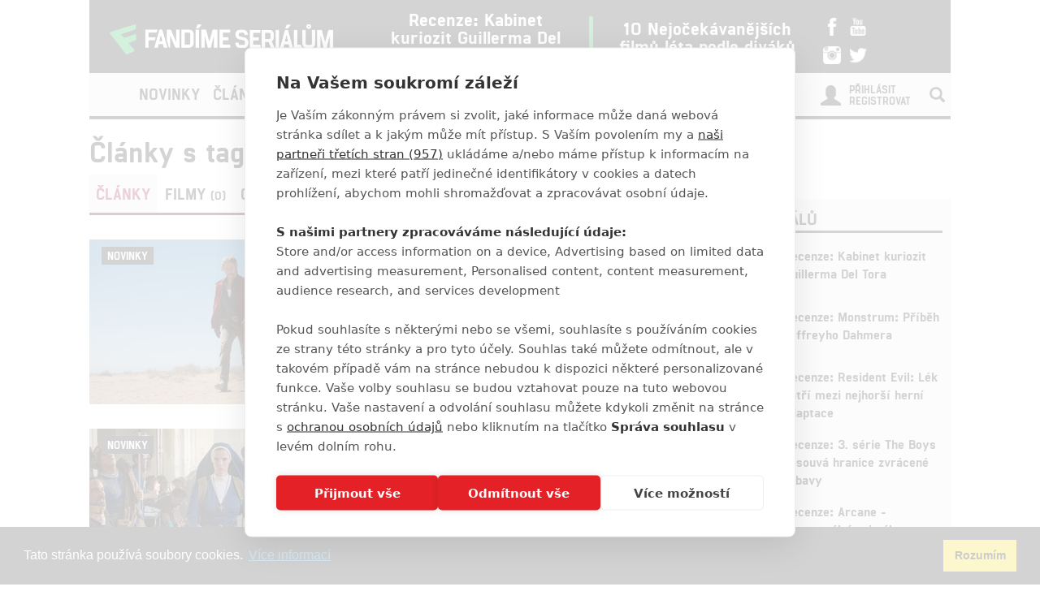

--- FILE ---
content_type: text/html; charset=utf-8
request_url: https://www.fandimeserialum.cz/tag/117684-tom-wlashiha
body_size: 8585
content:
<!doctype html>
<html xmlns:fb="http://www.facebook.com/2008/fbml">
  <head>
    <script src="https://cdn.cookiehub.eu/tcf/v3/stub.js"></script>
    <script src="https://cdn.cookiehub.eu/c2/eab0f316.js"></script>
    <script type="text/javascript">
    document.addEventListener("DOMContentLoaded", function(event) {
    var cpm = {};
    window.cookiehub.load(cpm);
    });
    </script>
    <title>Tag: Tom Wlashiha | Fandíme Seriálům</title>
    <meta charset="utf-8">
    <meta http-equiv="X-UA-Compatible" content="IE=edge">
    <meta name="viewport" content="width=device-width, initial-scale=1">
      <meta name="robots" content="index, follow">
    <meta name="keywords" content="Tom Wlashiha">
    <meta name="news_keywords" content="Tom Wlashiha">
    <meta name="description" content="Fandíme Seriálům přináší nejčerstvější novinky, videa, fotky, recenze a články ze světa seriálů.">
    <meta name="author" content="FandímeSeriálům">

    <link rel="icon" type="image/png" href="/assets/images/favicon.png">

    <!-- REMODAL -->
    <link rel="stylesheet" href="/assets/css/remodal.css">
    <link rel="stylesheet" href="/assets/css/remodal-default-theme.css">
    <link rel="stylesheet" href="/assets/css/magnific-popup.css">
    <!-- Bootstrap core CSS -->
    <link rel="stylesheet" href="https://maxcdn.bootstrapcdn.com/font-awesome/4.6.1/css/font-awesome.min.css">
    <link href='https://fonts.googleapis.com/css?family=Roboto:400,400italic,700&amp;subset=latin,latin-ext' rel='stylesheet' type='text/css'>
    <link href="/assets/css/bootstrap.min.css" rel="stylesheet">
    <link href="/assets/css/article.css?ver=1.1.12" rel="stylesheet">

    <!-- plugin youtube css -->
    <link href="/assets/youtube-plugin/css/icons.min.css" type="text/css" rel="stylesheet">
    <link href="/assets/youtube-plugin/css/perfect-scrollbar.css" type="text/css" rel="stylesheet">
    <link href="/assets/youtube-plugin/css/youtube-video-player.min.css" type="text/css" rel="stylesheet">
    <link href="/assets/css/responsive.css?ver=1.1.1008" type="text/css" rel="stylesheet">
    <link href="/assets/css/responsive-ads.css" type="text/css" rel="stylesheet">


    <style>
    #ssp-zone-130726-branding {
      position: fixed;
      left: 50%;
      transform: translateX(-50%);
      margin: 0 auto;
    }
    #ssp-zone-130726-branding.adFull {
      width: 2000px;
      height: 1400px;
    }
    #ssp-zone-130726-branding.adFull ~ #page {
      position: relative;
      top: 226px;
    }
    #ssp-zone-130726-branding:has(.sssp-posCont) ~ .main-container-box {
      margin-top: 250px;
    }
    </style>

    <style>
    #modal-score-content a {
      text-decoration: none;
    }
    #modal-score-content {
      text-align: center;
      font-size: 25px;
    }
    </style>

    <!-- SEZNAM REKLAMA -->
      <script src="https://ssp.imedia.cz/static/js/ssp.js"></script>
      <script>
        if (typeof sssp !== "undefined") {
          sssp.config({
            //fallbackToGAM: true,
            source: "media"
          });
        }
      </script>
      <script src="https://d.seznam.cz/recass/js/sznrecommend-measure.min.js" data-webid="363"></script>
      <script src="https://d.seznam.cz/recass/js/sznrecommend.min.js"></script>
    <script type="text/javascript">

      function block(node) {
        if(node.nodeName == 'STYLE'){
        }
        if(node.nodeName == 'LINK'){
        }
        if(node.nodeName == 'SCRIPT'){
        }
          if (   (node.nodeName == 'LINK' && node.href == 'data:text/css,') // new style
              || (node.nodeName == 'STYLE' && node.innerText.match(/^\/\*This block of style rules is inserted by AdBlock/)) // old style
              ) {
              //node.parentElement.removeChild(node);
          }
      }

      document.addEventListener("DOMContentLoaded", function() {
          document.addEventListener('DOMNodeInserted', function(e) {
              // disable blocking styles inserted by AdBlock
              //block(e.target);
            }, false);

          document.addEventListener('DOMNodeRemoved', function(e) {
              // disable blocking styles inserted by AdBlock

            }, false);


        }, false);
    </script>

    <script type="text/javascript">
      var inits = [];

      var once = function once(fce, id) {
        if (!inits.includes(id)) {
          fce();
          inits.push(id);
        }
      };

      if (window.cookiehub?.hasConsented("analytics")) {
        once(function() {
          var ga = document.createElement('script'); ga.async = true;
          ga.src = 'https://www.googletagmanager.com/gtag/js?id=UA-79984940-1';
          var s = document.getElementsByTagName('script')[0]; s.parentNode.insertBefore(ga, s);
          window.dataLayer = window.dataLayer || [];
          function gtag() { dataLayer.push(arguments); }
          gtag('js', new Date());
          gtag('config', 'UA-79984940-1');
        }, 'ga');

        once(function() {
          !function(f,b,e,v,n,t,s) { if(f.fbq)return;n=f.fbq=function() { n.callMethod?
          n.callMethod.apply(n,arguments):n.queue.push(arguments) }; if(!f._fbq)f._fbq=n;
          n.push=n;n.loaded=!0;n.version='2.0';n.queue=[];t=b.createElement(e);t.async=!0;
          t.src=v;s=b.getElementsByTagName(e)[0];s.parentNode.insertBefore(t,s) } (window,
          document,'script','//connect.facebook.net/en_US/fbevents.js');

          fbq('init', '1643524782573590');
          fbq('track', "PageView");
        }, 'facebookPixel');


        once(function() {
          var toplist = document.createElement('img');
          toplist.src = 'https://toplist.cz/dot.asp?id=1728591&http='+escape(document.referrer)+'&t='+escape(document.title)+'&wi='+escape(window.screen.width)+'&he='+escape(window.screen.height)+'&cd='+escape(window.screen.colorDepth);
          toplist.width = "1";
          toplist.height = "1";
          toplist.border = 0;
          toplist.alt = "TOPlist";
          var s = document.getElementsByClassName('bottom-box')[0]; s.parentNode.insertBefore(toplist, s);
        }, 'toplist');
      }
    </script>
    <script type="application/ld+json">
    {
      "@context" : "http://schema.org",
      "@type" : "Organization",
      "name" : "Fandíme Seriálům",
      "url" : "https://www.fandimeserialum.cz",
      "sameAs" : [
        "https://www.youtube.com/channel/UCxStmEt1nIMrB0Obd4Qi68g",
        "https://www.facebook.com/FandimeSerialum",
        "https://www.instagram.com/fandimefilmu",
        "https://twitter.com/FFilmu",
        "https://plus.google.com/112229530876392324990"
      ]
    }
    </script>
  </head>
  <body style="
    background-position: center top 359px;">
      <div class="hidden-xs">
        <div id="ssp-zone-130726" style="margin: 0 auto; text-align: center;"></div>
      </div>
      <script>
        var brandedZones = [];
        if (window.innerWidth >= 1366) {
            /* vytvoří element pro branding hned za tagem <body> */
            document.body.insertAdjacentHTML('afterbegin', '<div id="ssp-zone-130726-branding"></div>');
          brandedZones.push({
            "zoneId": 130726,
            "width": 2000,
            "id": "ssp-zone-130726",
            "elements": [
              {"id": "ssp-zone-130726", "width": 970},
              {"id": "ssp-zone-130726-branding", "width": 2000, "height": 1400}
            ]
          });
        } else {
            brandedZones.push({
            "zoneId": 130726,
            "width": 970,
            "height": 210,
            "id": "ssp-zone-130726"
          });
        }
        if(window.screen.width >= 767 && typeof sssp !== "undefined")
        {
          sssp.getAds(brandedZones);
        }
      </script>


    <div class="container">
      <div class="add-top">

      </div>
    </div>

    <div class="main-container-box" id="main-container-box" style="background-color: white;">
      <div class="container logo-box" style="position: relative;">
        <div class="container logo">
          <div class="logo-img"><a href="/"><img src="/assets/images/logo.png" width="300" style="padding-left: 20px;"></a></div>

          <div class="hot-box">
            <div class="hot-box-title">
                <a href="/clanek/31940-recenze-kabinet-kuriozit-guillerma-del-tora" class="analytics-link" data-type="hotbox">
                  Recenze: Kabinet kuriozit Guillerma Del Tora
                </a>
            </div>
          </div>
          <div class="hot-box-border"></div>
          <div class="hot-box">
            <div class="hot-box-title">
                <a href="/video/3558-10-nejocekavanejsich-filmu-leta-podle-divaku" class="analytics-link" data-type="hotbox">
                  10 Nejočekávanějších filmů léta podle diváků
                </a>
            </div>
          </div>
          <div id="analytics-view-hotbox"></div>

          <div class="logo-social">
            <a href="http://www.facebook.com/FandimeSerialum" class="analytics-link" data-type="icon-facebook">
              <img src="https://www.fandimefilmu.cz/assets/images/facebook.png" width="22">
            </a>
            <a href="https://www.youtube.com/channel/UCxStmEt1nIMrB0Obd4Qi68g" class="analytics-link" data-type="icon-youtube">
              <img src="https://www.fandimefilmu.cz/assets/images/youtube.png" width="22">
            </a>
            <a href="https://instagram.com/fandimefilmu/">
              <img src="https://www.fandimefilmu.cz/assets/images/instagram.png" width="22" class="analytics-link" data-type="icon-instagram">
            </a>
            <a href="https://twitter.com/FFilmu">
              <img src="https://www.fandimefilmu.cz/assets/images/twitter.png" width="22" class="analytics-link" data-type="icon-instagram">
            </a>
          </div>
          <div class="navbar-header visible-xs">
            <button type="button" class="navbar-toggle collapsed" data-toggle="collapse" data-target="#navbar" aria-expanded="false" aria-controls="navbar">
              <span class="sr-only">Toggle navigation</span>
              <span class="icon-bar"></span>
              <span class="icon-bar"></span>
              <span class="icon-bar"></span>
            </button>
          </div>
        </div>
      </div>
      <div class="container nav-box" style="position: relative; margin-bottom: 0px;">
        <nav class="navbar">
          <div class="container navbar-main">
            <!--<div class="navbar-header">
              <button type="button" class="navbar-toggle collapsed" data-toggle="collapse" data-target="#navbar" aria-expanded="false" aria-controls="navbar">
                <span class="sr-only">Toggle navigation</span>
                <span class="icon-bar"></span>
                <span class="icon-bar"></span>
                <span class="icon-bar"></span>
              </button>
            </div>-->
            <div id="navbar" class="navbar-collapse collapse">
              <ul class="nav navbar-nav">
                <li class="logo-menu hidden-xs">
                  <a href="/">
                    <img src="/assets/images/logo-small.jpg">
                  </a>
                </li>
                    <li ><a href="/kategorie/49-novinky" class="analytics-link" data-type="menu">Novinky</a></li>
                    <li ><a href="/kategorie/51-clanky" class="analytics-link" data-type="menu">Články</a></li>
                    <li ><a href="/kategorie/53-hra-o-truny" class="analytics-link" data-type="menu">Hra o trůny</a></li>
                <li ><a href="/diskuze/2-volna-diskuze" class="analytics-link" data-type="menu">Diskuze</a></li>
                <li ><a href="/video" class="analytics-link" data-type="menu">Videa</a></li>
                <li><a href="https://www.fandimefilmu.cz" class="analytics-link" data-type="menu">Filmy</a></li>
              </ul>
              <ul class="nav navbar-nav navbar-right hidden-xs">
                <li id="search-input-box">
                  <form method="get" action="/hledat" id="search-form">
                    <input type="text" name="hledat" id="search-input">
                    <a href="/hledat" id="search-submit" class="comment-btn analytics-link" data-type="search">Vyhledat</a>
                  </form>
                </li>
                <li><a href="#" id="search-btn"><span class="glyphicon glyphicon-search" aria-hidden="true"></span></a></li>
              </ul>
              <ul class="nav navbar-nav visible-xs-block">
                  <li><a href="/login">Přihlásit</a></li>
                  <li><a href="/registrace">Registrovat</a></li>
              </ul>
              <ul class="nav navbar-nav navbar-right visible-xs-block">
                <li id="search-input-box-xs">
                  <form method="get" action="/hledat" id="search-form-xs">
                    <input type="text" name="hledat" id="search-input-xs">
                    <a href="#" id="search-btn-xs"><span class="glyphicon glyphicon-search" aria-hidden="true"></span></a>
                  </form>
                </li>
              </ul>
              <div class="navbar-right hidden-xs">
                  <div class="nav-login-link">
                    <a href="/login">Přihlásit</a><br>
                    <a href="/registrace">Registrovat</a>
                  </div>
                  <div class="nav-login-icon">
                    <span class="glyphicon glyphicon-user"></span>
                  </div>
              </div>
            </div><!--/.navbar-collapse -->
          </div>
        </nav>
      </div>


        <div class="container main-container" >


  <div class="row">
    <div class="col-md-12">
      <h1 class="article-title-detail">Články s tagem: Tom Wlashiha</h1>
    </div>
  </div>
        </div>

        <div class="container" style="background: white; z-index: 1; position: relative;">
          <div class="row">
            <div class="col-md-8">
  <div id="num-articles" style="display:none;">2</div>

  <!-- Nav tabs -->
  <ul class="nav nav-tabs search-nav-tabs" role="tablist">
    <li role="presentation" class="active"><a href="#articles" aria-controls="articles" role="tab" data-toggle="tab" class="search-tab" aria-expanded="true">Články <span class="search-small"></span></a></li>
    <li role="presentation" class=""><a href="#films" aria-controls="films" role="tab" data-toggle="tab" class="search-tab" aria-expanded="false">Filmy <span class="search-small">(0)</span></a></li>
    <li role="presentation" class=""><a href="#persons" aria-controls="persons" role="tab" data-toggle="tab" class="search-tab" aria-expanded="false">Osoby <span class="search-small">(0)</span></a></li>
    <li role="presentation" class=""><a href="#videos" aria-controls="videos" role="tab" data-toggle="tab" class="search-tab" aria-expanded="false">Videa <span class="search-small">(0)</span></a></li>
  </ul>

  <!-- Tab panes -->
  <div class="tab-content" style="margin-bottom: 40px;">
    <div role="tabpanel" class="tab-pane active" id="articles">
      <div id="articles-feed">
        <div class="row row-article new-article">
            <div class="col-md-6">
              <div class="article-tag">
                  <span class="tag-category"><a href="/kategorie/49-novinky" class="analytics-link" data-type="tag-category">Novinky</a></span>
                  <i class="article-icon-images"></i>
                  <i class="article-icon-video"></i>
              </div>

              <a href="/clanek/32599-mrs-davis-souboj-jeptisky-s-ai-v-prvnim-teaseru" class="analytics-link" data-type="tag-article"><img src="https://www.fandimefilmu.cz/files/images/2023/01/06/stream_thumb_u5t7lplsmd8swrp8.jpg" class="article-img"></a>
            </div>
            <div class="col-md-6">
              <h2 class="article-title"><a href="/clanek/32599-mrs-davis-souboj-jeptisky-s-ai-v-prvnim-teaseru" class="analytics-link" data-type="tag-article">Mrs. Davis: Souboj jeptišky s AI v prvním teaseru</a></h2>
              <div class="article-info">
                <span class="article-info-author"><a href="/autor/Anarvin" class="analytics-link" data-type="tag-author">Anarvin</a></span>
                <span class="article-info-date"> | 01.03.2023 23:48</span>
                <span class="article-comments">
                  <a href="/komentare/32599-mrs-davis-souboj-jeptisky-s-ai-v-prvnim-teaseru" class="analytics-link" data-type="tag-comments"><span class="glyphicon glyphicon-comment" aria-hidden="true"></span> 0</a>
                </span>
              </div>
              <div class="article-perex">
                <p>Otev&iacute;r&aacute;me dveře do světa, kde se uměl&aacute; inteligence lidstvu vymkla z ruky a udělala si z n&aacute;s vlastn&iacute; uct&iacute;vače.</p>

              </div>
            </div>
          </div>
        <div class="row row-article new-article">
            <div class="col-md-6">
              <div class="article-tag">
                  <span class="tag-category"><a href="/kategorie/49-novinky" class="analytics-link" data-type="tag-category">Novinky</a></span>
                  <i class="article-icon-images"></i>
              </div>

              <a href="/clanek/32316-mrs-davis-uz-letos-se-radova-sestra-utka-s-umelou-inteligenci" class="analytics-link" data-type="tag-article"><img src="https://www.fandimefilmu.cz/files/images/2023/01/06/stream_thumb_p85ki2o8wvz9t9xp.jpg" class="article-img"></a>
            </div>
            <div class="col-md-6">
              <h2 class="article-title"><a href="/clanek/32316-mrs-davis-uz-letos-se-radova-sestra-utka-s-umelou-inteligenci" class="analytics-link" data-type="tag-article">Mrs. Davis: Už letos se řádová sestra utká s umělou inteligencí</a></h2>
              <div class="article-info">
                <span class="article-info-author"><a href="/autor/Anarvin" class="analytics-link" data-type="tag-author">Anarvin</a></span>
                <span class="article-info-date"> | 06.01.2023 23:47</span>
                <span class="article-comments">
                  <a href="/komentare/32316-mrs-davis-uz-letos-se-radova-sestra-utka-s-umelou-inteligenci" class="analytics-link" data-type="tag-comments"><span class="glyphicon glyphicon-comment" aria-hidden="true"></span> 0</a>
                </span>
              </div>
              <div class="article-perex">
                <p>Prohl&eacute;dněte si ambici&oacute;zn&iacute; a absurdn&iacute; sci-fi komedii z d&iacute;lny Damona Lindelofa.</p>

              </div>
            </div>
          </div>
      </div>
      <div class="row row-article">
        <div class="col-md-12 comment-btn-box">
          <a href="#" class="comment-btn analytics-link" data-type="tag-more" id="read-more-tag-btn">číst další</a>
          <img src="/assets/images/loading.gif" id="loading-img" style="display: none;">
        </div>
      </div>
    </div>

    <div role="tabpanel" class="tab-pane" id="persons">
    </div>

    <div role="tabpanel" class="tab-pane" id="films">
    </div>

    <!--START VIDEO -->
    <div role="tabpanel" class="tab-pane" id="videos">
    </div>
    <!-- END VIDEO -->

  </div>





            </div>
            <div class="col-md-4 right-box">

  <div class="right-col-add">
      <div class="hidden-xs">
        <div id="ssp-zone-130731"></div>
      </div>
      <script>
        if(window.screen.width >= 767 && typeof sssp !== "undefined")
        {
          sssp.getAds([
          {
            "zoneId": 130731,     // unikátní identifikátor reklamní zóny
            "id": "ssp-zone-130731",  // ID elementu, do kterého se vypisuje reklama
            "width": 480,     // maximální šířka reklamy v zóně
            "height": 480     // maximální výška reklamy v zóně
          }
          ]);
        }
      </script>
  </div>

              <div class="right-box-cinema-comments" data-example-id="togglable-tabs">
                <ul class="tab-header-main" role="tablist">
                  <li role="presentation" class="active">
                    Recenze seriálů
                  </li>
                </ul>

                <div id="myTabContent" class="tab-content">
                  <div role="tabpanel" class="tab-pane fade active in" id="cinema" aria-labelledby="cinema-tab">
                    <div class="cinema-box">
                      <div class="review-box new-article">
                        <div class="row">
                          <div class="col-md-4"><a href="/clanek/31940-recenze-kabinet-kuriozit-guillerma-del-tora" class="analytics-link" data-type="in-cinema"><img src="https://www.fandimefilmu.cz/files/images/2022/10/03/review_thumb_44ij7va0rzatcecu.jpg" class="article-img"></a>
                            <div class="review-stats"><a href="/clanek/31940-recenze-kabinet-kuriozit-guillerma-del-tora" class="analytics-link" data-type="in-cinema">7</a></div>
                          </div>
                          <div class="col-md-8">
                            <div class="review-title"><a href="/clanek/31940-recenze-kabinet-kuriozit-guillerma-del-tora" class="analytics-link" data-type="in-cinema">Recenze: Kabinet kuriozit Guillerma Del Tora</a></div>
                            <div class="review-stars"></div>

                          </div>
                        </div>
                      </div>
                      <div class="review-box new-article">
                        <div class="row">
                          <div class="col-md-4"><a href="/clanek/31670-recenze-monstrum-pribeh-jeffreyho-dahmera" class="analytics-link" data-type="in-cinema"><img src="https://www.fandimefilmu.cz/files/images/2022/09/16/review_thumb_z5oz6ug6fv0qzd99.jpg" class="article-img"></a>
                            <div class="review-stats"><a href="/clanek/31670-recenze-monstrum-pribeh-jeffreyho-dahmera" class="analytics-link" data-type="in-cinema">9</a></div>
                          </div>
                          <div class="col-md-8">
                            <div class="review-title"><a href="/clanek/31670-recenze-monstrum-pribeh-jeffreyho-dahmera" class="analytics-link" data-type="in-cinema">Recenze: Monstrum: Příběh Jeffreyho Dahmera</a></div>
                            <div class="review-stars"></div>

                          </div>
                        </div>
                      </div>
                      <div class="review-box new-article">
                        <div class="row">
                          <div class="col-md-4"><a href="/clanek/30982-recenze-resident-evil-lek-patri-mezi-nejhorsi-herni-adaptace" class="analytics-link" data-type="in-cinema"><img src="https://www.fandimefilmu.cz/files/images/2022/06/08/review_thumb_cu6n3u1ypqmk8d1l.jpg" class="article-img"></a>
                            <div class="review-stats"><a href="/clanek/30982-recenze-resident-evil-lek-patri-mezi-nejhorsi-herni-adaptace" class="analytics-link" data-type="in-cinema">3</a></div>
                          </div>
                          <div class="col-md-8">
                            <div class="review-title"><a href="/clanek/30982-recenze-resident-evil-lek-patri-mezi-nejhorsi-herni-adaptace" class="analytics-link" data-type="in-cinema">Recenze: Resident Evil: Lék patří mezi nejhorší herní adaptace</a></div>
                            <div class="review-stars"></div>

                          </div>
                        </div>
                      </div>
                      <div class="review-box new-article">
                        <div class="row">
                          <div class="col-md-4"><a href="/clanek/30922-recenze-3-serie-the-boys-posouva-hranice-zvracene-zabavy" class="analytics-link" data-type="in-cinema"><img src="https://www.fandimefilmu.cz/files/images/2022/07/08/review_thumb_the-boys_9bf.jpg" class="article-img"></a>
                            <div class="review-stats"><a href="/clanek/30922-recenze-3-serie-the-boys-posouva-hranice-zvracene-zabavy" class="analytics-link" data-type="in-cinema">9</a></div>
                          </div>
                          <div class="col-md-8">
                            <div class="review-title"><a href="/clanek/30922-recenze-3-serie-the-boys-posouva-hranice-zvracene-zabavy" class="analytics-link" data-type="in-cinema">Recenze: 3. série The Boys posouvá hranice zvrácené zábavy</a></div>
                            <div class="review-stars"></div>

                          </div>
                        </div>
                      </div>
                      <div class="review-box new-article">
                        <div class="row">
                          <div class="col-md-4"><a href="/clanek/28843-recenze-arcane-fenomenalni-animak-ze-sveta-league-of-legends" class="analytics-link" data-type="in-cinema"><img src="https://www.fandimefilmu.cz/files/images/2021/11/20/review_thumb_fohymgnnv6mnu8mk.jpg" class="article-img"></a>
                            <div class="review-stats"><a href="/clanek/28843-recenze-arcane-fenomenalni-animak-ze-sveta-league-of-legends" class="analytics-link" data-type="in-cinema">10</a></div>
                          </div>
                          <div class="col-md-8">
                            <div class="review-title"><a href="/clanek/28843-recenze-arcane-fenomenalni-animak-ze-sveta-league-of-legends" class="analytics-link" data-type="in-cinema">Recenze: Arcane - fenomenální animák ze světa League of Legends</a></div>
                            <div class="review-stars"></div>

                          </div>
                        </div>
                      </div>
                    </div>
                  </div>
                </div>
              </div>

              <div class="right-col-add-small">
                  <div class="hidden-xs">
                    <div style="display: flex; justify-content: center; align-items: center;"> 
                      <div id="ssp-zone-130736"></div>
                    </div>
                  </div>
                  <script>
                    if(window.screen.width >= 767 && typeof sssp !== "undefined")
                    {
                      sssp.getAds([
                      {
                        "zoneId": 130736,     // unikátní identifikátor reklamní zóny
                        "id": "ssp-zone-130736",  // ID elementu, do kterého se vypisuje reklama
                        "width": 300,     // maximální šířka reklamy v zóně
                        "height": 600     // maximální výška reklamy v zóně
                      }
                      ]);
                    }
                  </script>
              </div>

  <div class="right-col-add-small">

  </div>


              <div class="right-box-cinema-comments" data-example-id="togglable-tabs">
                <ul class="tab-header-main" role="tablist">
                  <li role="presentation" class="active">
                    Poslední komentované
                  </li>
                </ul>

                <div id="myTabContent" class="tab-content">
                  <div role="tabpanel" class="tab-pane fade active in" id="profile" aria-labelledby="profile-tab">
                    <div class="last-comments">
                      <div class="last-comment">
                        <div class="last-comment-info">
                            <i class="fa fa-film" aria-hidden="true"></i>
                          4
                          <span class="article-info-date">
                              FILM
                            | 12.12.2025 02:56</span>
                        </div>
                        <div class="last-comment-title">
                            <a href="/film/comment?urlId=29456" class="analytics-link" data-type="sidebar-comments">拆彈專家</a>
                        </div>
                      </div>
                      <div class="last-comment">
                        <div class="last-comment-info">
                            <span class="glyphicon glyphicon-comment" aria-hidden="true"></span>
                          12
                          <span class="article-info-date">
                              ČLÁNEK
                            | 07.12.2025 15:41</span>
                        </div>
                        <div class="last-comment-title">
                            <a href="/komentare/38018-stranger-things-velke-preview-zaverecne-serie-jez-slibuje-zodpovedet-vetsinu-otazek" class="analytics-link" data-type="sidebar-comments">Stranger Things: Velké preview závěrečné série, jež slibuje zodpovědět většinu otázek</a>
                        </div>
                      </div>
                      <div class="last-comment">
                        <div class="last-comment-info">
                            <i class="fa fa-user" aria-hidden="true"></i>
                          1
                          <span class="article-info-date">
                              OSOBA
                            | 04.12.2025 20:02</span>
                        </div>
                        <div class="last-comment-title">
                            <a href="/osoba/114-brendan-gleeson/komentare" class="analytics-link" data-type="sidebar-comments">Brendan Gleeson</a>
                        </div>
                      </div>
                      <div class="last-comment">
                        <div class="last-comment-info">
                            <i class="fa fa-user" aria-hidden="true"></i>
                          1
                          <span class="article-info-date">
                              OSOBA
                            | 04.12.2025 20:01</span>
                        </div>
                        <div class="last-comment-title">
                            <a href="/osoba/381-dylan-o-brien/komentare" class="analytics-link" data-type="sidebar-comments">Dylan O'Brien</a>
                        </div>
                      </div>
                      <div class="last-comment">
                        <div class="last-comment-info">
                            <i class="fa fa-user" aria-hidden="true"></i>
                          2
                          <span class="article-info-date">
                              OSOBA
                            | 04.12.2025 20:01</span>
                        </div>
                        <div class="last-comment-title">
                            <a href="/osoba/828-walton-goggins/komentare" class="analytics-link" data-type="sidebar-comments">Walton Goggins</a>
                        </div>
                      </div>
                    </div>
                  </div>
                </div>
              </div>


              <!-- reklama posuvna dole -->
              <div class="right-col-add-small" id="right-add-fixed">

              </div>




            </div>
          </div>
        </div>


        <div class="container">
          <div class="visible-xs">
            <div style="margin-bottom: 10px; display: block;">
              <div id="ssp-zone-130761" style="margin: 0 auto;"></div>
            </div>
            <script>
              if(window.screen.width <= 767 && typeof sssp !== "undefined")
              {
                sssp.getAds([
                {
                  "zoneId": 130761,     /* unikátní identifikátor reklamní zóny */
                  "id": "ssp-zone-130761",  /* ID elementu, do kterého se vypisuje reklama */
                  "width": 480,     /* maximální šířka reklamy v zóně */
                  "height": 480     /* maximální výška reklamy v zóně */
                }
                ]);
              }
            </script>
          </div>

          <div class="hidden-xs">
            <div style="margin: 0 auto; width: 970px; margin-bottom: 10px;">
              <div id="ssp-zone-130746"></div>
            </div>
            <script>
              if(window.screen.width >= 767 && typeof sssp !== "undefined")
              {
                sssp.getAds([
                {
                  "zoneId": 130746,     /* unikátní identifikátor reklamní zóny */
                  "id": "ssp-zone-130746",  /* ID elementu, do kterého se vypisuje reklama */
                  "width": 970,     /* maximální šířka reklamy v zóně */
                  "height": 310     /* maximální výška reklamy v zóně */
                }
                ]);
              }
            </script>
          </div>
        </div>

    </div>


    <div class="youtube-box" style="z-index: 1; position: relative;">
      <div class="container">
        <div class="row">
          <div class="add-youtube-box">

          </div>
          <div id="analytics-view-addyoutube"></div>
        </div>
      </div>
      <div class="bottom-box">
        <div class="container">
          <div class="row">
            <div class="col-md-12 bottom-aligner">
              <div class="bottom-logo-box">
                <img src="/assets/images/logo.png" width="400">
              </div>
            </div>
          </div>
          <div class="row">
            <div class="col-md-6">

                <div class="login-link">
                  <a href="/login">Přihlásit</a><br>
                  <a href="/registrace">Registrovat</a>
                </div>
                <div class="login-icon">
                  <span class="glyphicon glyphicon-user"></span>
                </div>
            </div>
            <div class="col-md-6">
              <div class="comments-link">
                <a href="/diskuze/2-volna-diskuze">Diskuze</a>
              </div>
            </div>
          </div>
          <div class="row">
            <div class="col-md-12">
              <p style="color: white; text-align: center; opacity: 0.8; margin-top: 40px;">Šéfredaktorkou webu je <strong><a style="color:white;" href="https://www.fandimeserialum.cz/autor/anarvin">Petr Slavík</a></strong>, e-mail <a href="mailto:serialy@fandimefilmu.cz" style="color: white; text-decoration: underline;">serialy@fandimefilmu.cz</a></p>
              <p style="color: white; text-align: center; opacity: 0.8;">Máte-li zájem o inzerci na našem webu napište nám na e-mail <a href="mailto:studio@koncal.com" style="color: white; text-decoration: underline;">studio@koncal.com</a></p>
              <p style="color: white; text-align: center; opacity: 0.8; margin-bottom: 40px;">
                <a href="/ochrana-osobnich-udaju" style="color: white; text-decoration: underline;" class="analytics-link">Ochrana osobních údajů</a> | <a href="/zasady-pouzivani-cookies" style="color: white; text-decoration: underline;" class="analytics-link">Zásady používání cookies</a> | <a href="/podminky-registrace" style="color: white; text-decoration: underline;" class="analytics-link">Pravidla webu</a> | <a href="javascript:" style="color: white; text-decoration: underline;" class="analytics-link" id="SeersDoNotSell">Upravit nastavení soukromí</a>
              </p>
              <div class="bottom-logo-social">
                <a href="http://www.facebook.com/FandimeSerialum">
                  <img src="https://www.fandimefilmu.cz/assets/images/facebook.png" width="30">
                </a>
                <a href="https://www.youtube.com/channel/UCxStmEt1nIMrB0Obd4Qi68g">
                  <img src="https://www.fandimefilmu.cz/assets/images/youtube.png" width="30">
                </a>
                <a href="https://instagram.com/fandimefilmu/">
                  <img src="https://www.fandimefilmu.cz/assets/images/instagram.png" width="30">
                </a>
                <a href="https://twitter.com/FFilmu">
                  <img src="https://www.fandimefilmu.cz/assets/images/twitter.png" width="30">
                </a>
              </div>
              <div class="bottom-copy">© 2016 – 2026 FandimeSerialum.cz / All rights reserved / Provozovatel webu je Koncal studio s.r.o.</div>
              <div class="bottom-copy-small" style="text-align: center;color: #666;">Koncal studio s.r.o., IČO: 03604071, Lýskova 2073/57, Stodůlky, 155 00, Praha 5</div>
            </div>
          </div>
        </div>
      </div>
      <div id="ad-container" style="height:1px; font-size:1px;">
        <p>adblocktest</p>
      </div>
    </div>


    <!-- Bootstrap core JavaScript
    ================================================== -->
    <!-- Placed at the end of the document so the pages load faster -->
    <script src="https://ajax.googleapis.com/ajax/libs/jquery/1.11.3/jquery.min.js"></script>

    <!-- REMODAL -->
    <script src="/assets/js/remodal.min.js"></script>
    <!-- MAGNIFIC POPUP -->
    <script src="/assets/js/jquery.magnific-popup.min.js"></script>

    <script src="/assets/js/bootstrap.min.js"></script>
    <script type="text/javascript" src="/assets/youtube-plugin/jquery.mousewheel.js"></script>
    <script type="text/javascript" src="/assets/youtube-plugin/perfect-scrollbar.js"></script>

    <script type="text/javascript" src="/assets/js/analytics.js"></script>
    <script type="text/javascript" src="/assets/js/fixedMenu.js"></script>

    <script type="text/javascript" src="/assets/js/app.js?v=1.0.14"></script>
    <script src="/assets/js/imgGallery.js"></script>

    <script type="text/javascript" src="/assets/youtube-plugin/youtube-video-player.js"></script>
    <script type="text/javascript" src="/assets/js/youtube.js"></script>
 
    <link rel="stylesheet" href="https://cdn.jsdelivr.net/npm/cookieconsent@3.1.1/build/cookieconsent.min.css" integrity="sha256-zQ0LblD/Af8vOppw18+2anxsuaz3pWYyVWi+bTvTH8Q=" crossorigin="anonymous">
    <script src="https://cdn.jsdelivr.net/npm/cookieconsent@3.1.1/build/cookieconsent.min.js" integrity="sha256-5VhCqFam2Cn+yjw61zbBNrbHVJ6SRydPeKopYlngbiQ=" crossorigin="anonymous"></script>
    <script type="text/javascript">
      // https://webgate.ec.europa.eu/fpfis/wikis/display/webtools/Cookie+Consent+Kit+-+Technical+details#CookieConsentKit-Technicaldetails-euCookieConsent.add

      function setCookie(cname, cvalue, exdays) {
        var d = new Date();
        d.setTime(d.getTime() + (exdays*24*60*60*1000));
        var expires = "expires="+ d.toUTCString();
        document.cookie = cname + "=" + cvalue + ";" + expires + ";path=/";
      }

      const CC = window.cookieconsent;
      CC.initialise({
        content: {
          message: "Tato stránka používá soubory cookies.",
          allow: "Souhlasím",
          dismiss: "Rozumím",
          deny: "Zavřít",
          link: "Více informací",
          href: "\/zasady-pouzivani-cookies",  
          target: '_blank',    
        },
        type: "info",
        onStatusChange: function(status) {
          if (status == 'dismiss') {
            setCookie('eu_cookie_consent', encodeURI('{ "a": { },"r":{ "europa":["europa-analytics","load-balancers","authentication"]}}'), 365);
          }
        },
        palette: {
          popup: {
            background: '#222', 
            text: '#fff', 
            link: '#31a8f0'
          },
          button: {
            background: '#f1d600', 
            border: '#f1d600', 
            text: '#000'
          }
        },      
        law: {
          countryCode: 'CZ',
          regionalLaw: true
        }   
      });

      if($('#ad-container').css('display') == 'none'){
        //$.get("/analytics/view/adblock", function() {});
        var blok = $('#box-nevidet');
        blok.css('display', 'block');
        blok.css('width', '120px');
        blok.css('height', '600px');
      }
    </script>

    <script type="text/javascript" src="//s7.addthis.com/js/300/addthis_widget.js#pubid=ra-4db6e9dc6c80df65"></script>


  </body>
</html>


--- FILE ---
content_type: text/css
request_url: https://www.fandimeserialum.cz/assets/css/responsive.css?ver=1.1.1008
body_size: 2448
content:
/*
0 - 767
768 - 991
992 - 1199
1200 - max
*/

/* NEPATRI DO RESPONSIVE */

#search-input {
  position: absolute;
  right: 0px;
  top: 5px;
  z-index: 10;
  width: 0px;
  overflow: hidden;
  height: 40px;
  border-radius: 0px;
  border: 1px solid #bbb;
  border-bottom: 2px solid #310b19;
  box-shadow: none;
  display: block;
  /*padding: 6px 12px; set in app.js */ 
  font-size: 14px;
  line-height: 1.42857143;
  color: #555;
  background-color: #fff;
  background-image: none;
  -webkit-transition: border-color ease-in-out .15s,-webkit-box-shadow ease-in-out .15s, width 0.5s, padding 0.5s;
  -o-transition: border-color ease-in-out .15s,box-shadow ease-in-out .15s, width 0.5s, padding 0.5s;
  transition: border-color ease-in-out .15s,box-shadow ease-in-out .15s, width 0.5s, padding 0.5s;
}

#search-submit {
  position: absolute;
  padding: 6px 20px 5px;
  top: 5px;
  z-index: 10;
  color: #fff;  
  opacity: 0;
  font-size: 19px;
  left: -125px;
  -webkit-transition: opacity 0.5s;
  -o-transition: opacity 0.5s;
  transition: opacity 0.5s;
}

#search-input-xs {
  width: 80%;
  height: 40px;
  border-radius: 0px;
  border: 1px solid #bbb;
  border-bottom: 2px solid #310b19;
  box-shadow: none;
  display: block;
  padding: 6px 12px;
  font-size: 14px;
  line-height: 1.42857143;
  color: #555;
  background-color: #fff;
  background-image: none;
  display: inline-block;
  margin-left: 0px;
}

#search-btn-xs {
  display: inline-block;
  margin-left: 10px;
  font-size: 20px;
  position: relative;
  top: 5px;  
}

#search-input-box {
  width: 0px;
  overflow: hidden;
}


.new-tile-big img {
  height: 100%;
  width: auto;
}

.facebook,
.instagram {
  text-align: center;
}

.tile-title-big h2 {
  max-width: 85%;
}

.article-content-detail .instagram-media {
  max-width: 100% !important;
}

.article-content-detail .twitter-tweet {
  margin: 10px auto;
}
.article-content-detail .fb_iframe_widget,
.article-content-detail .fb-post {
  text-align: center;
  width: 100%;
}

.registration-errors .error {
    padding: 15px;
    margin-bottom: 20px;
    border: 1px solid transparent;
    border-radius: 4px;
    color: #a94442;
    background-color: #f2dede;
    border-color: #ebccd1;      
    list-style: none;
}

.edit-profile {
  float: right;
}

.remodal {
  max-width: 800px;
}

.youtube-wrapper {
  position: relative;
  padding-bottom: 56.25%; /* 16:9 */
  padding-top: 25px;
  height: 0;
}
.youtube-wrapper iframe {
  position: absolute;
  top: 0;
  left: 0;
  width: 100%;
  height: 100%;
}

#social-box {
  margin-bottom: 10px;
}

/* REKLAMY */
#main-content-box .container .row .col-md-12
{
  min-height: 100px;
}

/* PATRI DO RESPONSIVE */
@media (max-width: 1199px) {

  .logo-menu a {
    padding: 0px !important;
  }

  #search-input-box {
    margin-top: -10px;
  }


  .container-fluid>.navbar-collapse, 
  .container-fluid>.navbar-header, 
  .container>.navbar-collapse, 
  .container>.navbar-header,
  .row {
    margin-left: 0px;
    margin-right: 0px;
  }

  .col-lg-1, .col-lg-10, .col-lg-11, .col-lg-12, .col-lg-2, .col-lg-3, .col-lg-4, .col-lg-5, .col-lg-6, .col-lg-7, .col-lg-8, .col-lg-9, .col-md-1, .col-md-10, .col-md-11, .col-md-12, .col-md-2, .col-md-3, .col-md-4, .col-md-5, .col-md-6, .col-md-7, .col-md-8, .col-md-9, .col-sm-1, .col-sm-10, .col-sm-11, .col-sm-12, .col-sm-2, .col-sm-3, .col-sm-4, .col-sm-5, .col-sm-6, .col-sm-7, .col-sm-8, .col-sm-9, .col-xs-1, .col-xs-10, .col-xs-11, .col-xs-12, .col-xs-2, .col-xs-3, .col-xs-4, .col-xs-5, .col-xs-6, .col-xs-7, .col-xs-8, .col-xs-9 {
    padding-right: 0px;
    padding-left: 0px;
  }

  .new-tile-small img {
    margin: 0;
  }

  .tile-title {
    left: 0px;
    right: 0px;
  }

  .new-tile-small-border,
  .new-tile-small {
    border: 0px;
  }

  .register-form-box, 
  .comment-form form,
  .article-title, .article-tag, .article-perex,
  .article-perex-top, .article-title-top, .article-info,
  .header-main-new,
  .comment-box,
  .article-title-bottom,
  .tags-bottom,
  .youtube-title,
  .header-main,
  .last-comments,
  .review-stats, .review-title,
  ul.tab-header-main,
  .related-article-title-top,
  h2.comments-title,
  #social-box,
  .article-content-detail,
  .article-perex-detail,
  .article-info-detail,
  .article-title-detail,
  .article-tag-box-detail {
    padding-right: 10px;
    padding-left: 10px;
  }

  .article-perex-top {
    padding-bottom: 10px;
    margin-bottom: 20px;
    /* border-bottom: 1px solid #310b19; */
  }

  .article-content-detail p img {
    max-width: 100%;
    height: auto;
  }

  .navbar-toggle {
    margin-right: 0px;
  }

  .related-article-title-top {
    height: auto;
    padding-bottom: 10px;    
  }

  .navbar-toggle .icon-bar {
    background-color: #000;
  }

  .navbar-nav {
    margin: 7.5px 10px;
  }

  .logo-box .hot-box,
  .logo-box .hot-box-border,
  .logo-box .logo-social {
    display: none;
  }

  .heureka-affiliate-category {
    display: none;
  }

  .fixed-nav .container-fluid>.navbar-collapse, 
  .fixed-nav .container-fluid>.navbar-header, 
  .fixed-nav .container>.navbar-collapse, 
  .fixed-nav .container>.navbar-header {
    margin: 0px;
  }

  ul.tab-header-main {
    font-size: 15px;
  }

  ul.nav li a {
    font-size: 16px;
  }

  .navbar-nav>li>a {
    padding-top: 5px;
    padding-bottom: 5px;
  }

  .right-box {
    padding-left: 0px;
  }

  h2.article-title-top {
    height: auto;
  }

  .right-col-add-small > div > iframe {
    margin: 0 auto;
  }

  .bottom-logo-box {
    margin-left: 0px;
  }

  .bottom-logo-box > img {
    max-width: 90%;
  }

  .bottom-box .login-link {
    margin-right: 20px;
  }

  .bottom-box .comments-link {
    padding-left: 20px;
    float: left;
  }

  .article-stats-text-box {
    width: 35%;
  }

  .article-stats-number {
    margin-left: 0px;
    font-size: 3em;
    margin-top: 0.5em;
  }

  .comment-form {
    margin-bottom: 20px;
  }
}

@media (min-width: 992px) {
  .collapse {
    display: block;
  }

  .navbar-nav {
    float: left;
  }

  .navbar-right {
    float: right;
  }

  .navbar-nav>li{float:left}
}

@media (max-width: 991px) {
  .navbar-toggle {
      display: block;
  } 

  .navbar-nav>li>a {
    padding: 10px 8px;
  }

  .new-tile-big img {
    width: 100%;
    height: auto;
  }

  .new-tile-bordered {
    border: 0px;
  }
}

@media (max-width: 767px) {

  .new-tile-big:last-of-type {
    margin-left: 0;
    width: 100%;
  }

  .new-tile-bordered {
    border: 0px;
  }

  .featured-videos {
    margin-top: 0;
  }

  .featured-videos .col-md-3:nth-child(2) a {
    margin-bottom: 1px;
    margin-top: -1px;
  }

  .featured-videos .col-md-3 {
    width: 100%;
    display: block;
  }

  .featured-videos .col-md-3 a {
    width: 50%;
    display: block;
    float: left;
  }

  .featured-videos h2.article-title-top {
    font-size: 4vw;
  }

  .featured-videos a.video-image-link .article-img {
    width: 100%;
    margin: 0;
  }

  .featured-videos .col-md-3 img {
    width: 94%;
    display: block;
    float: left;
  }

  .row.row-article.new-article.server-article {
    margin: 10px;
    border: 1px solid #a3134d;
  }

  .server-article::before {
    font-size: 18px;
    height: 30px;
    background-size: 40px;
    margin-top: -20px;
  }

  .row-article.new-article .col-md-6 a img.article-img {
    margin-left: 10px;
    width: calc(100% - 10px);
    margin-bottom: 20px;
  }

  .row.row-article.new-article.server-article .col-md-6 a img.article-img {
    width: calc(100% - 20px);
  }

  .tile-title-big h2 {
    font-size: 25px;
    line-height: 30px;
  }

  .featured-news-wrap h1.header-main {
    margin-left: 10px;
    padding-left: 0;
    padding-right: 0;
    margin-right: 10px;
  }

  .featured-news .col-md-4 {
    width: 100%;
    display: block;
    float: left;
}

  .featured-news .article-img {
    width: 33%;
    float: left;
    margin-right: 2.5%;
    margin-left: 2.5%;
    margin-bottom: 30px;
    margin-top: 12px;
  }

  .row .featured-news-wrap {
    padding-right: 0;
  }

  .new-article {

  }

  .row-article.new-article {
    border-bottom: 1px solid #ddd;
    margin-top: 20px;
  }

  .row-article .col-md-6, .related-article-photo, .related-article-title {
    width: 50%;
    float: left;
  }

  .row-article.new-article .col-md-6 a img.article-img {
    margin-left: 10px;
    width: calc(100% - 10px);
    margin-bottom: 20px;
  }

  .new-article .article-perex  {
    display: none;
  }
  .new-article .col-md-4 {
    width: 33%;
    margin-left: 2.5%;
    float: left;
    margin-right: 2.5%;
  }

  .new-article .article-tag {
     display: none; 
  }

  .new-article h2.article-title {
    color: #310b19;
    font-size: 18px;
    font-weight: 700;
    font-family: 'ManifoldCF-ExtraBold';
    margin-top: 6px;
    margin-bottom: 6px;
    margin-left: 0px;
    float: left;
    width: 100%;
  }
  .row-article.new-article {
    margin-top: 20px;
  }
  .recomended-news .article-img {
    width: 33%;
    float: left;
  }
  .recomended-news .col-md-3{
    width: 90%;
    margin-bottom: 20px;
    display: block;
    float: left;
    margin: 0 2.5% 10px;
  }
  .recomended-news h2.article-title-bottom {
  width: 67%;
  float: right;
  font-size: 18px;
  }
  .recomended-news .tags-bottom {
    display: none;
  }

  .article-comments {
    float: right;
  }

  .row-separator {
    display: none;
  }

  .review-stats {
    width: 100%;
    font-size: 14vw;
  }

  .logo-img
  {
    margin: 12px;
  }
  .logo-img img
  {
    padding-left: 0 !important;
    max-width: calc(100% - 64px);
  }

  .logo .navbar-header 
  {
    position: fixed;
    right: 0;
    z-index: 1999;
  }

  .container.nav-box
  {
    height: 0px;
  }

  .navbar-collapse.collapse.in
  {
    margin-top: -2px !important;
    position: fixed;
    z-index: 1998;
  }
}

@media (max-width: 330px) {
  ul.tab-header-main {
    font-size: 5vw !important;
  }
}

@media (max-width: 319px){
  .article-title-bottom {
    height: auto !important;
  }
  .tile-author {
    display: none !important;
  }

  .tile-title-big h2{
    font-size: 15px !important;
    line-height: 20px !important;
  }
  .tile-title h2{
    font-size: 15px !important;
    line-height: 20px !important;
  }
}

@media (min-width: 700px){
  .ads-700 {
    display: block;
  }
  .ads-other {
    display: none;
  }
}


@media (max-width: 699px){
  .ads-700 {
    display: none;
  }
  .ads-other {
    display: block;
  }
}

.article-content-detail img {
width: 100%;
height: auto;
}






#youtube-list.yesp .yesp-title-wrapper a {
  color: #fff!important;
}

#youtube-list.yesp .yesp-playlist-overlay .yesp-playlist-channel, #youtube-list.yesp .yesp-hp-overlay .yesp-hp-channel {
  color: #fff!important;
}






--- FILE ---
content_type: application/javascript
request_url: https://www.fandimeserialum.cz/assets/youtube-plugin/youtube-video-player.js
body_size: 11349
content:
/*!
 * 
 * Modern HTML5 Responsive Youtube Playlist Player
 * For jQuery 1.9 and above
 * 
 * @author  Rik de Vos
 * @link    http://rikdevos.com/
 * @version 1.5.0
 *
 * This is not free software. Visit http://codecanyon.net/item/modern-html5-responsive-youtube-playlist-player/8619272?ref=RikdeVos to purchase a license
 * 
 */

(function($){
	$.youtube_video = function(el, options){
		// To avoid scope issues, use 'base' instead of 'this'
		// to reference this class from internal events and functions.
		var base = this;
		
		// Access to jQuery and DOM versions of element
		// base.$el = $("<div />").appendTo($(el));
		base.$el = $(el);
		base.el = el;
		
		// Add a reverse reference to the DOM object
		base.$el.data("youtube_video", base);
		
		base.init = function(){
			base.options = $.extend({},$.youtube_video.defaultOptions, options);
			base.options_copy = $.extend({},$.youtube_video.defaultOptions, options);
			base.api_key = base.options.api_key;
			base.$el.addClass('yesp');
			base.$logo = [];
			base.type = false;

			if(base.options.playlist !== false) {
				// this is a playlist
				base.id = 'yt_player_'+base.options.playlist.replace(/[^a-z0-9]/ig,'');
				base.type = 'playlist';
			}else if(base.options.channel !== false) {
				// this is a channel
				base.id = 'yt_player_'+base.options.channel.replace(/[^a-z0-9]/ig,'');
				base.type = 'channel';
			}else if(base.options.user !== false) {
				// this is a user
				base.id = 'yt_player_'+base.options.user.replace(/[^a-z0-9]/ig,'');
				base.type = 'user';
			}else if(base.options.videos !== false) {
				// this is a video(s)
				if(typeof(base.options.videos) == 'string') {
					base.options.videos = [base.options.videos];
				}
				base.id = 'yt_player_'+base.options.videos[0].replace(/[^a-z0-9]/ig,'');
				base.type = 'videos';
			}else {
				base.display_error('No playlist/channel/user/videos entered. Set at least 1.', true);
				return;
			}

			if(typeof base.$el.attr('id') !== typeof undefined && base.$el.attr('id') !== false) {
				// we already have an id attr on the $el, so use it
				base.id = base.$el.attr('id');
			}else {
				// use the generated id
				base.$el.attr('id', base.id);
			}

			if(base.options.max_results > 50) {
				base.options.max_results = 50;
			}
			

			// Globals
			base.$controls = [];
			base.$title = null;
			base.$container = base.$el.find('.yesp-container');
			base.youtube = null;
			base.playlist_items = [];
			base.playlist_count = 0;
			base.info = {
				'width': 0,
				'height': 0,
				'duration': 0,
				'current_time': 0,
				'previous_time': 0,
				'volume': base.options.volume,
				'time_drag': false,
				'volume_drag': false,
				'ie': base.detect_ie(),
				'ie_previous_time': 0,
				'touch': base.detect_touch(),
				'youtube_loaded': false,
				'ios': ( navigator.userAgent.match(/(iPad|iPhone|iPod)/g) ? true : false ),
				'mobile': ( navigator.userAgent.match(/(Android|webOS|iPad|iPhone|iPod|BlackBerry|Windows Phone)/g) ? true : false ),
				'state': false,
				'index': 0,
				'hover': true,
				'fullscreen': false,
				'idle_time': 0,
				'idle_controls_hidden': false,
				'playlist_shown': true,
				'horizontal_playlist_shown': true,
				'playlist_width': 200,
				'playlist_animating': false,
				'first_play': false,
				'current_video_url': '',
				'next_page_token': false,
				'playlist_i': 0,
				'alternative_api_ready_check': false,
			};

			if(base.info.ios) {
				base.$el.addClass('yesp-ios');
				base.options.volume_control = false;
				base.options_copy.volume_control = false;
			}
			
			if(base.info.mobile) {
				base.options.show_controls_on_load = true;
				base.options.show_controls_on_pause = true;
				base.options.show_controls_on_play = true;

				base.$el.addClass('yesp-mobile');
			}

			if(base.info.ie) {
				// base.options.fullscreen_control = false;
				base.$el.addClass('yesp-ie');
			}

			if(!base.$el[0].requestFullScreen && !base.$el[0].mozRequestFullScreen && !base.$el[0].webkitRequestFullScreen) {
				base.options.fullscreen_control = false;
			}


			base.create_player_element();

			// base.playlist_items = null;
			// base.playlist_count = 0;

			base.init_playlist();

			base.create_controls();
			base.create_title();
			base.create_overlays();
			base.show_controls();
			base.bind_controls();
			
			$(window).on('resize', base.resize);
			base.resize();

			base.init_time_slider();
			base.init_volume_slider();

			base.set_style();

			if(base.options.width !== false) {
				base.$el.css('width', base.options.width);
				base.resize();
			}

			if(!base.options.show_controls_on_load) {
				base.hide_controls();
			}

			if(base.options.playlist_type === 'horizontal') {
				base.hide_playlist(true);
				//base.options.show_playlist = false;

				if(!base.options.show_playlist) {
					base.hide_horizontal_playlist();
				}else {
					base.show_horizontal_playlist();
				}
				
				// base.info.horizontal_playlist_shown = true;
			}else {
				// it's vertical
				base.hide_horizontal_playlist();
				if(!base.options.show_playlist) {
					base.hide_playlist(true);
				}
				// base.info.horizontal_playlist_shown = false;
			}

			document.addEventListener("fullscreenchange", function () {
				if(!document.fullscreen) {
					base.exit_fullscreen();
				}
			}, false);
			 
			document.addEventListener("mozfullscreenchange", function () {
				if(!document.mozFullScreen) {
					base.exit_fullscreen();
				}
			}, false);
			 
			document.addEventListener("webkitfullscreenchange", function () {
				if(!document.webkitIsFullScreen) {
					base.exit_fullscreen();
				}
			}, false);
			 
			document.addEventListener("msfullscreenchange", function () {
				if(!document.msFullscreenElement) {
					base.exit_fullscreen();
				}
			}, false);

			setInterval(function() {
				if(base.info.mobile) {
					return;
				}
				base.info.idle_time += 500;
				if(base.info.fullscreen && base.info.idle_time > 2000) {
					base.info.idle_controls_hidden = true;
					base.hide_controls(true);
				}
			}, 500);

			base.$el.mousemove(function (e) {
				base.info.idle_time = 0;
				if(base.info.idle_controls_hidden && base.info.fullscreen) {
					base.info.idle_controls_hidden = false;
					base.show_controls();
				}
			});

			base.$el.keypress(function (e) {
				base.info.idle_time = 0;
				if(base.info.idle_controls_hidden && base.info.fullscreen) {
					base.info.idle_controls_hidden = false;
					base.show_controls();
				}
			});
		
			if(base.info.touch) {
				base.$el.addClass('yesp-touch');
			}

			setTimeout(function() {
				base.info.alternative_api_ready_check = true;
			}, 1000);

		};

		base.display_error = function(message, remove_player) {
			var $error = base.$el.find('.yesp-error').html('<i class="yesp-icon yesp-icon-warning"></i>'+message).slideDown();
			if($error.length === 0) {
				alert(message);
			}
			if(remove_player === true) {
				base.$el.find('.yesp-video').remove();
				base.$el.find('.yesp-container, .yesp-hp').css('background-image', 'none');
			}
		};

		base.remove_next_page = function() {
			base.info.next_page_token = false;
			base.$el.find('.yesp-next-page').remove();
			base.$el.find('.yesp-hp-next-page').remove();
			base.$el.find('.yesp-hp-videos').css('width', (base.playlist_count)*160);
		};

		base.get_playlist_next = function() {
			if(base.info.next_page_token === false) {
				base.remove_next_page();
				return;
			}
			base.$el.find('.yesp-next-page').html('<i class="yesp-icon yesp-icon-spinner yesp-icon-spin"></i>');
			base.get_playlist(base.info.next_page_token, base.options.playlist);
		};

		base.get_playlist = function(pageToken, playlist) {
			if(typeof(pageToken) === typeof(undefined) || pageToken === false) {
				pageToken = false;
				through_pagination = false;
			}else {
				through_pagination = true;
			}

			var url = 'https://www.googleapis.com/youtube/v3/playlistItems?part=snippet,status&maxResults='+base.options.max_results+'&playlistId='+playlist+'&key='+base.options.api_key;

			if(through_pagination === true) {
				url += '&pageToken='+pageToken;
			}

			var r = $.getJSON(url, function(yt) {
				if(typeof(yt.items) !== 'undefined') {
					if(yt.items.length === 0) {
						base.display_error('This playlist is empty.', true);
					}
					var filtered_items = base.create_playlist(through_pagination, yt.items, yt.items.length);

					base.playlist_items = base.playlist_items.concat(filtered_items.items);
					base.playlist_count += filtered_items.count;

					if(base.options.pagination === true) {
						if(typeof(yt.nextPageToken) === typeof(undefined)) {
							base.remove_next_page();
						}else {
							base.info.next_page_token = yt.nextPageToken;
							base.$el.find('.yesp-next-page').html('<i class="yesp-icon yesp-icon-plus"></i>'+base.options.load_more_text).show();
						}
						//base.set_playlist_width(base.info.playlist_width);
					}else {
						base.info.next_page_token = false;
					}

					if(base.playlist_count < 2 && !through_pagination && base.info.next_page_token === false) {
						base.hide_playlist(true);
						base.options.show_playlist = false;

						base.options.playlist_toggle_control = false;
						base.$controls['playlist_toggle'].hide();

						base.options.fwd_bck_control = false;
						base.options_copy.fwd_bck_control = false;
						base.$controls['forward'].hide();
						base.$controls['backward'].hide();

						base.resize();
						if(base.playlist_count === 0) {
							base.display_error('This playlist is empty.', true);
						}
					}

				}else {
					base.display_error('An error occured while retrieving the playlist.', true);
				}
			});

			r.fail(function(data) {
				var error = 'An error occured while retrieving the playlist.';
				if(typeof(data.responseText) !== typeof(undefined)) {
					var message = $.parseJSON(data.responseText);
					if(message.error.code == '404') {
						error = 'The playlist was not found.';
					}else if(message.error.code == '403') {
						error = message.error.message;
					}else if(message.error.code == '400') {
						error = 'The API key you have entered is invalid.';
					}else {
						
						error = 'An error occured while retrieving the playlist.<br /><em>'+message.error.message+'</em>';
					}	
				}
				base.display_error(error, true);
				base.hide_playlist(true);
			});
		};

		base.get_channel = function(type, source) {
			var url = '';
			if(type === 'user') {
				url = 'https://www.googleapis.com/youtube/v3/channels?part=contentDetails&maxResults='+base.options.max_results+'&forUsername='+encodeURIComponent(source)+'&key='+base.api_key;
			}else {
				url = 'https://www.googleapis.com/youtube/v3/channels?part=contentDetails&maxResults='+base.options.max_results+'&id='+source+'&key='+base.api_key;
			}

			$.getJSON(url, function(yt) {
				if(typeof(yt.items) !== undefined && yt.items.length == 1) {
					var upload_playlist = yt.items[0].contentDetails.relatedPlaylists.uploads;
					base.options.playlist = upload_playlist;
					base.get_playlist(false, base.options.playlist);
				}else {
					base.display_error('An error occured while retrieving the channel/user.', true);
				}
			});
		};

		base.get_videos = function(videos) {
			var vid_list = '',
			l = videos.length;

			for(var i = 0; i < l; i++) {
				if(i !== l-1) {
					vid_list += videos[i]+',';
				}else {
					vid_list += videos[i];
				}
			}
			var url = 'https://www.googleapis.com/youtube/v3/videos?part=snippet,status&maxResults='+base.options.max_results+'&id='+vid_list+'&key='+base.api_key;


			$.getJSON(url, function(yt) {
				if(typeof(yt.items) !== 'undefined') {
					// we have results
					// set the video id
					for(var i = 0; i < yt.items.length; i++) {
						yt.items[i].snippet.resourceId = { videoId: yt.items[i].id };
					}
					var filtered_items = base.create_playlist(false, yt.items, yt.items.length);
					
					base.playlist_items = base.playlist_items.concat(filtered_items.items);
					base.playlist_count += filtered_items.count;

					if(base.playlist_count < 2) {
						base.hide_playlist(true);
						base.options.show_playlist = false;

						base.options.playlist_toggle_control = false;
						base.$controls['playlist_toggle'].hide();

						base.options.fwd_bck_control = false;
						base.options_copy.fwd_bck_control = false;
						base.$controls['forward'].hide();
						base.$controls['backward'].hide();

						base.resize();
						if(base.playlist_count === 0) {
							base.display_error('This playlist is empty, or the video\'s were not found.', true);
						}
						
					}
					

				}else {
					base.display_error('An error occured while retrieving the video(s).', true);
				}
			});
			return;
		};

		base.init_playlist = function() {

			if(base.type === 'playlist') {
				base.get_playlist(false, base.options.playlist);
				return;
			}

			if(base.type == 'channel') {
				base.get_channel('channel', base.options.channel);
				return;
			}

			if(base.type == 'user') {
				base.get_channel('user', base.options.user);
				return;
			}

			if(base.type == 'videos') {
				base.get_videos(base.options.videos);
				return;
			}
			
		};
		
		base.create_playlist = function(through_pagination, items, count) {
			if(!through_pagination) {
				base.create_youtube_element();
			}
			
			var i = 0;
			while(typeof(items[i]) !== 'undefined') {
				// Remove 'private' video
				if(items[i].status.privacyStatus == 'private') {
					items.splice(i, 1);
					count--;
					continue;
				}

				// Remove 'deleted' video
				if(typeof(items[i].snippet.thumbnails) == typeof(undefined)) {
					items.splice(i, 1);
					count--;
					continue;
				}
				i++;
			}
			base.options.on_done_loading(items);
			

			for(base.info.playlist_i; base.info.playlist_i < base.playlist_count+count; base.info.playlist_i++) {
				var video = items[base.info.playlist_i-base.playlist_count],
					img_src = '';

				// Order: 16/9 medium, 4/3 medium, 4/3 high, 4/3 default
				if(typeof(video.snippet.thumbnails.medium) !== 'undefined' && video.snippet.thumbnails.medium.width/video.snippet.thumbnails.medium.height == 16/9) {
					img_src = video.snippet.thumbnails.medium.url;
				}else if(typeof(video.snippet.thumbnails.medium) !== 'undefined') {
					img_src = video.snippet.thumbnails.medium.url;
				}else if(typeof(video.snippet.thumbnails.high) !== 'undefined') {
					img_src = video.snippet.thumbnails.high.url;
				}else if(typeof(video.snippet.thumbnails.default) !== 'undefined') {
					img_src = video.snippet.thumbnails.default.url;
				}

				var title = video.snippet.title;

				if (video.snippet.title.length > 85) {
					video.snippet.title = video.snippet.title.substr(0,85)+'...';
				}

				if (video.snippet.channelTitle.length > 20) {
					video.snippet.channelTitle = video.snippet.channelTitle.substr(0,20)+'...';
				}

				// Vertical video
				var $video = $('<div class="yesp-playlist-video" data-playing="0" data-index="'+base.info.playlist_i+'"><img src="'+img_src+'" width="200" /><div class="yesp-playlist-overlay"><div class="yesp-playlist-title">'+video.snippet.title+'</div><div class="yesp-playlist-channel">'+video.snippet.channelTitle+'</div></div><div class="yesp-playlist-current"><i class="yesp-icon yesp-icon-play"></i><span>'+base.options.now_playing_text+'</span></div></div>');

				$video.click(function(e) {
					e.preventDefault();
					if(!base.options.show_controls_on_play) {
						base.hide_controls();
					}
					
					base.play_video(parseFloat($(this).attr('data-index')));
				});
				if(base.options.show_channel_in_playlist == false) {
					$video.find('.yesp-playlist-channel').remove();
				}
				$video.insertBefore(base.$el.find('.yesp-playlist .yesp-next-page'));
				base.$el.find('.yesp-playlist, .yesp-hp').css('background-image', 'none');

				// Horizontal video
				var video_title = video.snippet.title;

				if(video_title.length > 45) {
					video_title = video.snippet.title.substring(0, 45) + '...';
				}

				var $video_hp = $('<div class="yesp-hp-video" data-playing="0" data-index="'+base.info.playlist_i+'"><img src="'+img_src+'" width="200" /><div class="yesp-hp-overlay"><div class="yesp-hp-title">'+video_title+'</div><div class="yesp-hp-channel">'+video.snippet.channelTitle+'</div></div><div class="yesp-hp-current"><i class="yesp-icon yesp-icon-play"></i><span>'+base.options.now_playing_text+'</span></div></div>');

				$video_hp.click(function(e) {
					e.preventDefault();
					if(!base.options.show_controls_on_play) {
						base.hide_controls();
					}
					
					base.play_video(parseFloat($(this).attr('data-index')));
				});
				if(base.options.show_channel_in_playlist == false) {
					$video_hp.find('.yesp-hp-channel').remove();
				}
				$video_hp.insertBefore(base.$el.find('.yesp-hp .yesp-hp-next-page'));

			}

			base.$el.find('.yesp-hp-videos').css('width', (base.info.playlist_i)*160+50);

			if(through_pagination === false) {
				base.$el.find('.yesp-playlist').perfectScrollbar({
					'suppressScrollX': true
				});

				base.$el.find('.yesp-hp').perfectScrollbar({
					'suppressScrollY': true,
					'useBothWheelAxes': true
				});
				base.resize(false, true);
			}

			if(through_pagination === true) {
				setTimeout(function() {
					base.update_scroll_position(false, Math.floor(base.info.playlist_width/16*9)*(base.playlist_count-count));
				}, 10);
				
				// base.update_scroll_position
			}
			return {
				'items': items,
				'count': count,
			};
			// base.set_playlist_width(100);
			// base.create_youtube_element();
		};

		base.check_youtube_api_ready = function() {
			if(!base.info.alternative_api_ready_check) {
				if(!$('body').hasClass('yesp-youtube-iframe-ready')) {
					return false;
				}
			}else {
				// YT not an object
				if(typeof(YT) !== typeof({})) {
					return false;
				}

				// YT not loaded
				if(YT.loaded == 0) {
					return false;
				}
			}

			// It's loaded!
			return true;
		};
		
		base.create_youtube_element = function() {
			// If youtube isn't ready, try again in 10ms
			if(!base.check_youtube_api_ready()) {
				setTimeout(base.create_youtube_element, 10);
				return;
			}

			if(base.info.youtube_loaded) {
				return;
			}
			base.info.youtube_loaded = true;

			var vars = {
				'controls': 0,
				'showinfo': 0,
				'fullscreen': 0,
				'iv_load_policy': base.options.show_annotations ? 1 : 3,
				'fs': 0,
				// height: 390,
				// width: 640,
				// 'vq': 'hd720', // will force hd video
				'wmode': 'opaque'
			};

			if(base.options.force_hd) {
				vars.vq = 'hd720';
			}

			if(base.options.hide_youtube_logo) {
				vars.modestbranding = 1;
			}

			for(var i in base.options.player_vars) {
				vars[i] = base.options.player_vars[i];
			}

			// Force HTTPS, otherwise it will randomly return errors
			window.YTConfig = {
				'host': 'https://www.youtube.com'
			};

			base.youtube = new YT.Player(base.id+'_yt', {
				// fullscreen: 0,
				// iv_load_policy: 3,
				// fs: 0,
				// videoId: base.playlist_items[0].snippet.resourceId.videoId,
				playerVars: vars,
				events: {
					'onReady': base.youtube_ready,
					'onStateChange': base.youtube_state_change
				}
			});

			

		};

		base.youtube_ready = function() {
			setInterval(base.youtube_player_updates, 500);
			// Load first video
			if(base.playlist_count == 0) {
				return;
			}
			base.play_video(base.options.first_video, !base.options.autoplay, true);
			if(base.options.volume !== false) {
				base.update_volume(0, base.options.volume);
			}
			
			base.$el.find('.yesp-container').hover(function() {
				base.info.hover = true;
				base.show_controls();
			}, function() {
				base.info.hover = false;
				var s = base.youtube.getPlayerState();
				if(base.options.show_controls_on_pause && (s == -1 || s == 0 || s == 2 || s == 5)) {
					// do not hide
				}else if(base.options.show_controls_on_play) {
					// do not hide
				}else {
					base.hide_controls();
				}
				base.hide_share();
			});
		}

		base.youtube_player_updates = function() {
			base.info.current_time = base.youtube.getCurrentTime();

			if(!base.youtube.getCurrentTime()) {
				base.info.current_time = 0;
			}

			base.info.duration = base.youtube.getDuration();

			if(!base.info.duration) {
				return;
			}

			if(base.info.current_time == base.info.previous_time) {
				return;
			}

			base.info.previous_time = base.info.current_time;

			if(base.options.time_indicator == 'full') {
				base.$controls['time'].html(base.format_time(base.info.current_time)+' / '+base.format_time(base.info.duration));
			}else {
				base.$controls['time'].html(base.format_time(base.info.current_time));
			}

			var s = Math.round(base.info.current_time);
			if(s == 0) {
				base.$controls['youtube'].attr('href', base.$controls['youtube'].attr('data-href'));
			}else {
				base.$controls['youtube'].attr('href', base.$controls['youtube'].attr('data-href')+'#t='+s);
			}

			base.info.current_video_url = base.$controls['youtube'].attr('data-href');

			var perc = 100 * base.info.current_time / base.info.duration;
			base.$controls['time_bar_time'].css('width',perc+'%');
			base.$controls['time_bar_buffer'].css('width', base.youtube.getVideoLoadedFraction()*100+'%');

			base.options.on_time_update(base.info.current_time);

		};

		base.youtube_state_change = function(e) {
			var state = e.data;
			if(state == 0) {
				// ended
				if(base.options.continuous) {
					// load next video
					base.forward();
				}else {
					base.play_video(base.info.index, true);
					base.$controls['play'].removeClass('yesp-icon-play').removeClass('yesp-icon-pause').addClass('yesp-icon-undo');
					base.show_controls();
				}
			}else if(state == 1 || state == 3) {
				// playing or buffering
				base.$controls['play'].removeClass('yesp-icon-play').addClass('yesp-icon-pause').removeClass('yesp-icon-undo');
			}else if(state == 2) {
				// paused
				base.$controls['play'].addClass('yesp-icon-play').removeClass('yesp-icon-pause').removeClass('yesp-icon-undo');
			}

			if(!base.info.first_play && state !== -1 && state !== 5) {
				base.info.first_play = true;
			}

			base.youtube_player_updates();
			base.options.on_state_change(state);
		};

		base.create_player_element = function() {
			base.$el.css('width', '100%').addClass('yesp').html('<div class="yesp-container"><div class="yesp-autoposter"><div class="yesp-autoposter-icon"><div></div></div></div><div class="yesp-video-container"><div class="yesp-video" id="'+base.id+'_yt"></div><div class="yesp-error"></div></div></div><div class="yesp-playlist"><div class="yesp-next-page"><i class="yesp-icon yesp-icon-plus"></i>Load More</div></div><div class="yesp-hp"><div class="yesp-hp-videos"><div class="yesp-hp-next-page"><i class="yesp-icon yesp-icon-plus"></i></div></div></div>');
			
			base.$el.find('.yesp-video-container').click(function(e) {
				base.play_pause();
			});

			if(base.options.playlist_type == "horizontal") {
				base.$el.find('.yesp-playlist').remove();
			}

			base.$el.find('.yesp-next-page, .yesp-hp-next-page').click(function(e) {
				base.get_playlist_next();
			});

			base.$el.find('.yesp-autoposter').click(function(e) {
				e.preventDefault();
				base.play();
				//base.$el.find('.yesp-autoposter').hide();
			});

		};

		base.create_controls = function() {
			var $controls = $('<div class="yesp-controls"></div>');

			$controls.html('<div class="yesp-controls-wrapper"><a href="#" class="yesp-play yesp-icon yesp-icon-play"></a><div class="yesp-time">00:00 / 00:00</div><div class="yesp-bar"><div class="yesp-bar-buffer"></div><div class="yesp-bar-time"></div></div><div class="yesp-volume"><a href="#" class="yesp-volume-icon yesp-icon yesp-icon-volume-up" title="Toggle Mute"></a><div class="yesp-volume-bar"><div class="yesp-volume-amount"></div></div></div><a href="#" class="yesp-share yesp-icon yesp-icon-share-square-o" title="Share"></a><a href="#" target="_blank" class="yesp-youtube yesp-icon yesp-icon-youtube-play" title="Open in YouTube"></a><a href="#" class="yesp-backward yesp-icon yesp-icon-backward" title="Previous Video"></a><a href="#" class="yesp-forward yesp-icon yesp-icon-forward" title="Forward Video"></a><a href="#" class="yesp-playlist-toggle yesp-icon yesp-icon-align-justify yesp-icon-rotate-180" title="Toggle Playlist"></a><a href="#" class="yesp-fullscreen yesp-icon yesp-icon-expand" title="Toggle Fullscreen"></a></div>');

			base.$controls['play'] = $controls.find('.yesp-play');
			base.$controls['time'] = $controls.find('.yesp-time');
			base.$controls['time_bar'] = $controls.find('.yesp-bar');
			base.$controls['time_bar_buffer'] = $controls.find('.yesp-bar-buffer');
			base.$controls['time_bar_time'] = $controls.find('.yesp-bar-time');
			base.$controls['volume'] = $controls.find('.yesp-volume');
			base.$controls['volume_icon'] = $controls.find('.yesp-volume-icon');
			base.$controls['volume_bar'] = $controls.find('.yesp-volume-bar');
			base.$controls['volume_amount'] = $controls.find('.yesp-volume-amount');
			base.$controls['share'] = $controls.find('.yesp-share');
			base.$controls['youtube'] = $controls.find('.yesp-youtube');
			base.$controls['forward'] = $controls.find('.yesp-forward');
			base.$controls['backward'] = $controls.find('.yesp-backward');
			base.$controls['playlist_toggle'] = $controls.find('.yesp-playlist-toggle');
			base.$controls['fullscreen'] = $controls.find('.yesp-fullscreen');

			if(!base.options.play_control) {
				base.$controls['play'].hide();
			}

			if(!base.options.time_indicator) {
				base.$controls['time'].hide();
			}else if(base.options.time_indicator == 'full') {
				base.$controls['time'].addClass('yesp-full-time');
			}

			if(!base.options.volume_control) {
				base.$controls['volume'].hide();
			}

			if(!base.options.share_control) {
				base.$controls['share'].hide();
			}

			if(!base.options.youtube_link_control) {
				base.$controls['youtube'].hide();
			}

			if(!base.options.fwd_bck_control) {
				base.$controls['backward'].hide();
				base.$controls['forward'].hide();
			}

			if(!base.options.fullscreen_control) {
				base.$controls['fullscreen'].hide();
			}

			if(!base.options.playlist_toggle_control) {
				base.$controls['playlist_toggle'].hide();
			}

			$controls.appendTo(this.$el.find('.yesp-container'));

			base.$logo = $('<a href="#" target="_blank" class="yesp-youtube-logo"></a>');

			base.$logo.appendTo(this.$el.find('.yesp-container'));

			if(base.options.hide_youtube_logo || base.info.mobile) {
				base.$logo.hide();
			}


		};

		base.create_title = function() {
			base.$title = $('<div class="yesp-title"></div>');
			base.$title.html('<div class="yesp-title-wrapper"></div>');

			base.$title.appendTo(base.$el.find('.yesp-container'));
		};

		base.update_title = function(title, channel, channel_link) {
			if(base.options.show_channel_in_title) {
				base.$title.find('div.yesp-title-wrapper').html('<a href="'+channel_link+'" target="_blank" class="yesp-subtitle">'+channel+'</a>'+title);
			}else {
				base.$title.find('div.yesp-title-wrapper').html(title);
			}
			
			
		};

		base.create_overlays = function() {

			base.$social = $('<div class="yesp-social" data-show="0"><a href="#" class="yesp-social-button yesp-social-google yesp-icon yesp-icon-google-plus"></a><a href="#" class="yesp-social-button yesp-social-twitter yesp-icon yesp-icon-twitter"></a><a href="#" class="yesp-social-button yesp-social-facebook yesp-icon yesp-icon-facebook"></a></div>')
				.appendTo(base.$el.find('.yesp-container'));

			base.$social.find('.yesp-social-facebook').click(function(e) {
				e.preventDefault();
				base.share_facebook();
			});
			base.$social.find('.yesp-social-twitter').click(function(e) {
				e.preventDefault();
				base.share_twitter();
			});
			base.$social.find('.yesp-social-google').click(function(e) {
				e.preventDefault();
				base.share_google();
			});

		};

		base.share_link = function() {

		},

		base.share_facebook = function() {
			window.open('https://www.facebook.com/sharer/sharer.php?u='+base.share_url(), 'Share on Facebook', "height=300,width=600");
		},

		base.share_twitter = function() {
			window.open('https://twitter.com/home?status='+base.share_url(), 'Share on Twitter', "height=300,width=600");
		},

		base.share_google = function() {
			window.open('https://plus.google.com/share?url='+base.share_url(), 'Share on Google+', "height=300,width=600");
		},

		base.bind_controls = function() {

			base.$controls['play'].click(function(e) {
				e.preventDefault();
				base.play_pause();
			});

			base.$controls['volume_icon'].click(function(e) {
				e.preventDefault();
				if(base.youtube.isMuted()) {
					// unmute
					if(base.info.volume == 0) {
						base.info.volume = base.options.volume;
					}

					base.update_volume(0, base.info.volume);
				}else {
					// mute
					var previous_vol = base.youtube.getVolume()/100;
					base.update_volume(0, 0);
					base.info.volume = previous_vol;
				}
			});

			base.$controls['share'].click(function(e) {
				e.preventDefault();
				base.toggle_share();
			});

			base.$controls['youtube'].click(function(e) {
				base.pause();
			});

			base.$controls['backward'].click(function(e) {
				e.preventDefault();
				base.backward();
			});

			base.$controls['forward'].click(function(e) {
				e.preventDefault();
				base.forward();
			});

			base.$controls['fullscreen'].click(function(e) {
				e.preventDefault();
				if(base.info.fullscreen) {
					// exit fullscreen
					base.exit_fullscreen(true);
				}else {
					// enter fullscreen
					base.enter_fullscreen();
				}
				
			});

			base.$controls['playlist_toggle'].click(function(e) {
				e.preventDefault();
				base.toggle_playlist();
			});

		};

		base.show_controls = function() {

			base.$title.stop().animate({
				'opacity': 1
			}, 250);

			base.$el.find('.yesp-controls').stop().animate({
				'bottom': 0,
				'opacity': 1,
			}, 250);

			if(!base.options.hide_youtube_logo && !base.info.mobile) {
				base.$logo.stop().fadeTo(250, .5, function() {
					base.$logo.css('opacity', '');
				});
			}
		};

		base.hide_controls = function(opacity) {
			// opacity = true;
			if(typeof(opacity) !== 'undefined' && opacity == true) {
				base.$el.find('.yesp-controls').stop().animate({
					'bottom': 0,
					'opacity': 0,
				}, 250);
			}else {
				base.$el.find('.yesp-controls').stop().animate({
					'bottom': -50
				}, 250);
			}

			//console.log(base.$el.find('.yesp-youtube-logo').length);
			base.$el.find('.yesp-youtube-logo').stop().fadeTo(250, 0, function() {
				//base.$el.find('.yesp-youtube-logo').css('opacity', '');
			});

			

			// Never hide the title for ios
			if(base.info.ios) {
				return;
			}

			base.$title.stop().animate({
				'opacity': 0
			}, 250);

		};

		

		base.play_pause = function() {
			var state = base.youtube.getPlayerState();
			if(state == 2) {
				// paused
				base.play();
			}else if(state == 0) {
				// stopped
				base.youtube.seekTo(0);
				base.play();
			}else if(state == 5) {
				// cueued
				// base.youtube.seekTo(0);
				base.play();
			}else {
				// playing or buffering
				base.pause();
			}
		};

		base.play = function() {
			base.youtube.playVideo();
			base.$el.find('.yesp-autoposter').hide();
			base.$controls['play'].removeClass('yesp-icon-play').addClass('yesp-icon-pause').removeClass('yesp-icon-undo');
			// base.options.on_play();
		};

		base.pause = function() {
			base.youtube.pauseVideo();
			base.$controls['play'].addClass('yesp-icon-play').removeClass('yesp-icon-pause').removeClass('yesp-icon-undo');
			// base.options.on_pause();
		};

		base.stop = function() {
			base.pause();
			base.youtube.stopVideo();
		};

		base.forward = function() {
			base.info.index++;
			if(base.info.index >= base.playlist_count) {
				base.info.index = 0;
			}
			base.play_video(base.info.index);
		};

		base.backward = function() {
			base.info.index--;
			if(base.info.index < 0) {
				base.info.index = base.playlist_count-1;
			}
			base.play_video(base.info.index);
		};

		base.play_video = function(index, cue, fast_scroll) {
			var video = base.playlist_items[index];
			if(video == undefined) {
				return;
			}
			if(typeof(fast_scroll) === typeof(undefined)) {
				fast_scroll = false;
			}
			if(base.info.mobile && !base.info.first_play) {
				cue = true;
			}
			var title 			= video.snippet.title,
				channel 		= video.snippet.channelTitle,
				channel_link	= 'https://www.youtube.com/channel/'+video.snippet.channelId,
				video_id 		= video.snippet.resourceId.videoId,
				video_link		= 'https://www.youtube.com/watch?v='+video_id;

			base.update_title(title, channel, channel_link);
			if(typeof(cue) == 'undefined' || cue == false) {
				base.youtube.loadVideoById(video_id);
			}else {
				base.youtube.cueVideoById(video_id);
			}

			base.$logo.attr('href', video_link);

			base.$controls['youtube'].attr('href', video_link).attr('data-href', video_link);
			base.info.current_video_url = video_link;

			base.$el.find('.yesp-playlist-video').attr('data-playing', '0');
			base.$el.find('.yesp-playlist-video[data-index='+index+']').attr('data-playing', '1');

			base.$el.find('.yesp-hp-video').attr('data-playing', '0');
			base.$el.find('.yesp-hp-video[data-index='+index+']').attr('data-playing', '1');

			if(base.options.time_indicator == 'full') {
				base.$controls['time'].html('00:00 / 00:00');
			}else {
				base.$controls['time'].html('00:00');
			}
			
			base.$controls['time_bar_time'].css('width', 0);
			base.$controls['time_bar_buffer'].css('width', 0);

			base.info.index = index;

			base.update_scroll_position(fast_scroll);

			if(cue === true && !base.info.mobile) {
				// show hi-res image
				var img_src = false;
				if(typeof(video.snippet.thumbnails.maxres) !== 'undefined') {
					img_src = video.snippet.thumbnails.maxres.url;
				}else if(typeof(video.snippet.thumbnails.high) !== 'undefined') {
					img_src = video.snippet.thumbnails.high.url;
				}else if(typeof(video.snippet.thumbnails.medium) !== 'undefined') {
					img_src = video.snippet.thumbnails.medium.url;
				}else if(typeof(video.snippet.thumbnails.standard) !== 'undefined') {
					img_src = video.snippet.thumbnails.standard.url;
				}else if(typeof(video.snippet.thumbnails.default) !== 'undefined') {
					img_src = video.snippet.thumbnails.default.url;
				}
				if(img_src !== false) {
					base.$el.find('.yesp-autoposter').css('background-image', 'url("'+img_src+'")').show();
				}
				
			}else {
				base.$el.find('.yesp-autoposter').hide();
			}

			base.options.on_load(video.snippet);

		};

		base.update_scroll_position = function(fast, force_scroll) {
			if(base.options.playlist_type === 'horizontal') {
				var scroll_to = 160*base.info.index;
				if(typeof(force_scroll) !== typeof(undefined)) {
					scroll_to = force_scroll;
				}

				if(fast == true) {
					base.$el.find('.yesp-hp').scrollLeft(scroll_to);
					base.$el.find('.yesp-hp').perfectScrollbar('update');
				}else {
					base.$el.find('.yesp-hp').stop().animate({
						scrollLeft: scroll_to
					}, 500, function() {
						base.$el.find('.yesp-hp').perfectScrollbar('update');
					});
				}
				return;
			}
			var scroll_to = Math.floor(base.info.playlist_width/16*9)*base.info.index;
			if(typeof(force_scroll) !== typeof(undefined)) {
				scroll_to = force_scroll;
			}
			if(scroll_to < 0) { scroll_to = 0; }

			var playlist_height = base.$el.find('.yesp-playlist').innerHeight(),
				item_heights = Math.floor(base.info.playlist_width/16*9)*base.playlist_count;

			var max_scroll = item_heights-playlist_height;
			if(base.info.next_page_token) {
				max_scroll += 50;
			}
			if(scroll_to > max_scroll) {
				scroll_to = max_scroll;
			}

			if(fast == true) {
				base.$el.find('.yesp-playlist').scrollTop(scroll_to);
				base.$el.find('.yesp-playlist').perfectScrollbar('update');
			}else {
				base.$el.find('.yesp-playlist').stop().animate({
					scrollTop: scroll_to
				}, 500, function() {
					base.$el.find('.yesp-playlist').perfectScrollbar('update');
				});
			}
		}

		// base.play_video_index = function(index) {
		// 	// var video = base.playlist_items[index];
		// 	base.play_video(index);
		// };

		base.toggle_fullscreen = function() {
			if(base.info.fullscreen) {
				base.exit_fullscreen(true);
			}else {
				base.enter_fullscreen()
			}
		};

		base.enter_fullscreen = function() {

			if(base.info.mobile) {
				
			}

			var requestFullScreen = base.$el.find('.yesp-container')[0].webkitRequestFullScreen || base.$el.find('.yesp-container')[0].requestFullScreen || base.$el.find('.yesp-container')[0].mozRequestFullScreen;
			if(!requestFullScreen) {
				return;
			}

			var w = $(window).width(),
				h = $(window).height();

			base.info.fullscreen = true;

			base.$el.find('.yesp-container, .yesp-container iframe').css({
				'width': '100%',
				'height': '100%'
			});
			base.youtube.setSize(w, h);
			requestFullScreen.bind(base.$el.find('.yesp-container')[0])();
		};

		base.exit_fullscreen = function(exit) {
			if(typeof(exit) !== 'undefined' && exit) {
				if (document.exitFullscreen) {
					document.exitFullscreen();
				}
				else if (document.mozCancelFullScreen) {
					document.mozCancelFullScreen();
				}
				else if (document.webkitCancelFullScreen) {
					document.webkitCancelFullScreen();
				}
				else if (document.msExitFullscreen) {
					document.msExitFullscreen();
				}
			}
			base.info.fullscreen = false;
			base.resize();
			// base.show_controls();
		};

		base.toggle_playlist = function() {
			if(base.options.playlist_type === 'horizontal') {
				if(base.info.horizontal_playlist_shown) {
					base.hide_horizontal_playlist();
				}else {
					base.show_horizontal_playlist();
				}
			}else {
				if(base.info.playlist_shown) {
					base.hide_playlist(false);
				}else {
					base.show_playlist(false);
				}
				if(base.options.show_playlist !== 'auto') {
					base.resize();
				}
			}
			
		};

		base.show_playlist = function(fast, resize) {
			if(base.options.playlist_type == 'horizontal') {
				return;
			}
			if(typeof(resize) == typeof(undefined)) {
				resize = true;
			}
			fast = true;
			if(base.info.playlist_animating) {
				return;
			}
			base.info.playlist_animating = true;
			var $p = base.$el.find('.yesp-playlist'),
				w = 0;
 
			base.$el.find('.yesp-icon-list').removeClass('yesp-icon-list').addClass('yesp-icon-align-justify');
 
			if(fast) {
				$p.css('width', base.info.playlist_width);
				base.info.playlist_shown = true;
				base.info.playlist_animating = false;
				if(resize) {
					base.resize(true);
				}
				return;
			}
		};
 
		base.hide_playlist = function(fast, resize) {
			if(typeof(resize) == typeof(undefined)) {
				resize = true;
			}
			fast = true;
			if(base.info.playlist_animating) {
				return;
			}
			base.info.playlist_animating = true;

			var $p = base.$el.find('.yesp-playlist');
 			
 			if(base.options.playlist_type == 'vertical') {
				base.$el.find('.yesp-icon-align-justify').removeClass('yesp-icon-align-justify').addClass('yesp-icon-list');
			}
			
 
			if(fast) {
 
				$p.css('width', 0);
				base.info.playlist_shown = false;
				base.info.playlist_animating = false;
				if(resize) {
					base.resize(true);
				}
				return;
			}
		};

		base.show_horizontal_playlist = function() {
			base.info.horizontal_playlist_shown = true;
			base.$el.find('.yesp-hp').show();
			base.$el.find('.yesp-icon-list').removeClass('yesp-icon-list').addClass('yesp-icon-align-justify');
		};

		base.hide_horizontal_playlist = function() {
			base.info.horizontal_playlist_shown = false;
			base.$el.find('.yesp-hp').hide();
			base.$el.find('.yesp-icon-align-justify').removeClass('yesp-icon-align-justify').addClass('yesp-icon-list');
		};

		base.set_playlist_width = function(width) {
			if(base.info.playlist_shown) {
				base.info.playlist_width = width;
			}

			var height = Math.floor(width/16*9);

			base.$el
				.find('.yesp-playlist').css({
					'width': width
				})
				.find('.yesp-playlist-video').css({
					'width': width,
					'height': height
				});

			base.$el.find('.yesp-playlist .yesp-playlist-current').css('width', width-20);


			if(width <= 100) {

				base.$el.find('.yesp-playlist').addClass('yesp-playlist-simple');
				base.$el.find('.yesp-playlist .yesp-playlist-current').css('width', 10);
			}else {
				base.$el.find('.yesp-playlist').removeClass('yesp-playlist-simple');
			}

		}

		base.resize = function(avoid_playlist, force_update) {

			// when undefined or object (from window.resize)
			if(typeof(avoid_playlist) == typeof(undefined) || typeof(avoid_playlist) == typeof({})) {
				avoid_playlist = false;
			}
			
			var width = base.$el.innerWidth();

			if(base.options.show_playlist == 'auto' && avoid_playlist == false) {
 
				if(width < 660 && (force_update == true || base.info.playlist_width == 200)) {
					base.set_playlist_width(100);
					base.update_scroll_position(true);
				}
				if(width < 500 && (force_update == true || base.info.playlist_shown == true)) {
					base.hide_playlist(false, false);
					base.update_scroll_position(true);
				}
 
				if(width >= 500 && (force_update == true || base.info.playlist_shown == false)) {
					base.show_playlist(false, false);
					base.update_scroll_position(true);
				}
				if(width >= 660 && (force_update == true || base.info.playlist_width == 100)) {
					base.set_playlist_width(200);
					base.update_scroll_position(true);
				}
			}else if(avoid_playlist == false) {
				force_update = true;
				if(width < 660 && (force_update == true || base.info.playlist_width == 200)) {
					base.set_playlist_width(100);
					base.update_scroll_position(true);
				}
 
				if(width >= 660 && (force_update == true || base.info.playlist_width == 100)) {
					base.set_playlist_width(200);
					base.update_scroll_position(true);
				}
 
				if(base.info.playlist_shown == false) {
					base.hide_playlist(true, false);
				}
				
			}

			var controls_width = width - (base.info.playlist_shown ? base.info.playlist_width : 0),
				height = controls_width/16*9;

			if(base.info.fullscreen) {
				width = $(window).width();
				controls_width = width;
				height = $(window).height();
			}

			// if(!base.info.fullscreen) {
				base.$el.find('.yesp-container, .yesp-playlist, .yesp-video').css('height', height);
				base.$el.find('.yesp-container, .yesp-video').css('width', controls_width);

				base.$el.find('.yesp-playlist').perfectScrollbar('update');
				//base.$el.find('.yesp-playlist').css('width', base.info.playlist_width);
			// }

			base.info.width = controls_width;
			base.info.height = height;

			//var height = base.$el.innerHeight();

			var bar_width = controls_width - 20; // Minus the padding

			// Remove options if the width is too small
			if(controls_width < 600) {
				if(base.options.time_indicator == 'full') {
					base.options.time_indicator = true;
					base.$controls['time'].html(base.format_time(base.info.current_time));
					base.$controls['time'].removeClass('yesp-full-time');
				}
			}
			if(controls_width < 530) {
				base.options.fwd_bck_control = false;
				base.options.youtube_link_control = false;
				base.$controls['forward'].hide();
				base.$controls['backward'].hide();
				base.$controls['youtube'].hide();
			}
			if(controls_width < 400) {
				base.options.volume_control = false;
				base.$controls['volume'].hide();
				
			}
			if(controls_width < 300) {
				base.options.time_indicator = false;
				base.$controls['time'].hide();
				
				base.options.share_control = false;
				base.$controls['share'].hide();
			}

			// Add options from when width was too small
			if(controls_width >= 300 && (base.options_copy.time_indicator == true || base.options_copy.time_indicator == 'full')) {
				base.options.time_indicator = true;
				base.$controls['time'].show();
			}
			if(controls_width >= 300 && base.options_copy.share_control == true) {
				base.options.share_control = true;
				base.$controls['share'].show();
			}
			if(controls_width >= 400 && base.options_copy.volume_control == true) {
				base.options.volume_control = true;
				base.$controls['volume'].show();
			}
			if(controls_width >= 530 && base.options_copy.fwd_bck_control == true) {
				base.options.fwd_bck_control = true;
				base.$controls['forward'].show();
				base.$controls['backward'].show();
			}
			if(controls_width >= 530 && base.options_copy.youtube_link_control == true) {
				base.options.youtube_link_control = true;
				base.$controls['youtube'].show();
			}
			if(controls_width >= 600 && base.options_copy.time_indicator == 'full') {
				base.options.time_indicator = 'full';
				base.$controls['time'].html(base.format_time(base.info.current_time)+' / '+base.format_time(base.info.duration));
				base.$controls['time'].addClass('yesp-full-time');
			}
			

			if(base.options.play_control) {
				bar_width -= 30;
			}

			if(base.options.time_indicator) {
				bar_width -= 58;
			}

			if(base.options.time_indicator == 'full') {
				bar_width -= 40;
			}

			if(base.options.volume_control) {
				bar_width -= 110;
			}

			if(base.options.share_control) {
				bar_width -= 30;
			}

			if(base.options.youtube_link_control) {
				bar_width -= 30;
			}

			if(base.options.fwd_bck_control) {
				bar_width -= 60;
			}

			if(base.options.fullscreen_control) {
				bar_width -= 30;
			}

			if(base.options.playlist_toggle_control) {
				bar_width -= 30;
			}

			bar_width -= 18; // Minus the bar's margin;

			base.$controls['time_bar'].css('width', bar_width);

			

		};

		base.init_time_slider = function() {
			base.$controls['time_bar'].on('mousedown', function(e) {
				base.info.time_drag = true;
				base.update_time_slider(e.pageX);
			});
			$(document).on('mouseup', function(e) {
				if(base.info.time_drag) {
					base.info.time_drag = false;
					base.update_time_slider(e.pageX);
				}
			});
			$(document).on('mousemove', function(e) {
				if(base.info.time_drag) {
					base.update_time_slider(e.pageX);
				}
			});
		};

		base.update_time_slider = function(x) {

			if(base.info.duration == 0) {
				return;
			}

			var maxduration = base.info.duration;
			var position = x - base.$controls['time_bar'].offset().left;
			var percentage = 100 * position / base.$controls['time_bar'].width();

			if(percentage > 100) {
				percentage = 100;
			}
			if(percentage < 0) {
				percentage = 0;
			}
			base.$controls['time_bar_time'].css('width',percentage+'%');
			base.youtube.seekTo(maxduration * percentage / 100);

			base.options.on_seek(maxduration * percentage / 100);

		};

		base.init_volume_slider = function() {
			base.$controls['volume_bar'].on('mousedown', function(e) {
				base.info.volume_drag = true;
				base.$controls['volume_icon'].removeClass('yesp-icon-volume-off').addClass('yesp-icon-volume-up');
				base.update_volume(e.pageX);
			});
			$(document).on('mouseup', function(e) {
				if(base.info.volume_drag) {
					base.info.volume_drag = false;
					base.update_volume(e.pageX);
				}
			});
			$(document).on('mousemove', function(e) {
				if(base.info.volume_drag) {
					base.update_volume(e.pageX);
				}
			});
		};

		base.update_volume = function(x, vol) {

			var percentage;

			if(vol) {
				percentage = vol * 100;
			}
			else {
				var position = x - base.$controls['volume_bar'].offset().left;
				percentage = 100 * position / base.$controls['volume_bar'].width();
			}
			
			if(percentage > 100) {
				percentage = 100;
			}
			if(percentage < 0) {
				percentage = 0;
			}
			
			base.$controls['volume_amount'].css('width',percentage+'%');

			base.youtube.setVolume(percentage);

			if(percentage == 0) {
				base.youtube.mute();
			}else if(base.youtube.isMuted()) {
				base.youtube.unMute();
			}

			if(percentage == 0) {
				base.$controls['volume_icon'].addClass('yesp-icon-volume-off').removeClass('yesp-icon-volume-up');
			}else {
				base.$controls['volume_icon'].removeClass('yesp-icon-volume-off').addClass('yesp-icon-volume-up');
			}
			
			base.options.on_volume(percentage/100);
			
		};

		base.toggle_share = function() {
			if(base.$social.attr('show') == '1') {
				base.hide_share();
			}else {
				base.show_share();
			}
		};

		base.show_share = function() {
			base
				.$social.attr('show', '1')
				.stop()
				.animate({
					right: 10
				}, 200);
		};

		base.hide_share = function() {
			base
				.$social.attr('show', '0')
				.stop()
				.animate({
					right: -140
				}, 200);
		};

		base.set_style = function() {
			var $s = $('<style />');

			var default_colors = {
				controls_bg: 		'rgba(0,0,0,.75)',
				buttons: 			'rgba(255,255,255,.5)',
				buttons_hover: 		'rgba(255,255,255,1)',
				buttons_active: 	'rgba(255,255,255,1)',
				time_text: 			'#FFFFFF',
				bar_bg: 			'rgba(255,255,255,.5)',
				buffer: 			'rgba(255,255,255,.25)',
				fill: 				'#FFFFFF',
				video_title: 		'#FFFFFF',
				video_channel: 		'#FFFFFF',
				playlist_overlay: 	'rgba(0,0,0,.5)',
				playlist_title: 	'#FFFFFF',
				playlist_channel: 	'#FFFFFF',
				scrollbar: 			'#FFFFFF',
				scrollbar_bg: 		'rgba(255,255,255,.25)',
				load_more_bg: 		'#000000',
				load_more_text: 	'#FFFFFF',
			};

			for(key in base.options.colors) {
				default_colors[key] = base.options.colors[key];
			}

			$s.html('#'+base.id+'.yesp .yesp-controls{background:'+default_colors.controls_bg+'!important}#'+base.id+'.yesp .yesp-controls a{color:'+default_colors.buttons+'!important}#'+base.id+'.yesp .yesp-controls a:hover{color:'+default_colors.buttons_hover+'!important}#'+base.id+'.yesp .yesp-controls a:active{color:'+default_colors.buttons_active+'!important}#'+base.id+'.yesp .yesp-time{color:'+default_colors.time_text+'!important}#'+base.id+'.yesp .yesp-bar,#'+base.id+'.yesp .yesp-volume .yesp-volume-bar{background:'+default_colors.bar_bg+'!important}#'+base.id+'.yesp .yesp-bar .yesp-bar-buffer{background:'+default_colors.buffer+'!important}#'+base.id+'.yesp .yesp-bar .yesp-bar-time,#'+base.id+'.yesp .yesp-volume .yesp-volume-bar .yesp-volume-amount{background:'+default_colors.fill+'!important}#'+base.id+'.yesp .yesp-title-wrapper{color:'+default_colors.video_title+'!important}#'+base.id+'.yesp .yesp-title a.yesp-subtitle{border-color:'+default_colors.video_title+'!important}#'+base.id+'.yesp .yesp-title-wrapper a{color:'+default_colors.video_channel+'!important}#'+base.id+'.yesp .yesp-playlist-overlay,#'+base.id+'.yesp .yesp-hp-overlay,#'+base.id+'.yesp .yesp-playlist-current,#'+base.id+'.yesp .yesp-hp-current{background: '+default_colors.playlist_overlay+' !important;}#'+base.id+'.yesp .yesp-playlist-overlay .yesp-playlist-title,#'+base.id+'.yesp .yesp-hp-overlay .yesp-hp-title,#'+base.id+'.yesp .yesp-playlist-current,#'+base.id+'.yesp .yesp-hp-current{color: '+default_colors.playlist_title+' !important;}#'+base.id+'.yesp .yesp-playlist-overlay .yesp-playlist-channel,#'+base.id+'.yesp .yesp-hp-overlay .yesp-hp-channel {color: '+default_colors.playlist_channel+' !important;}#'+base.id+'.yesp .ps-scrollbar-y-rail, #'+base.id+'.yesp .ps-scrollbar-x-rail {background: '+default_colors.scrollbar_bg+' !important;}#'+base.id+'.yesp .ps-scrollbar-y,#'+base.id+'.yesp .ps-scrollbar-x {background: '+default_colors.scrollbar+' !important;}#'+base.id+'.yesp .yesp-next-page,#'+base.id+'.yesp .yesp-hp-next-page {background:'+default_colors.load_more_bg+' !important;color:'+default_colors.load_more_text+' !important;}');
			$s.appendTo('body');
		};

		base.format_time = function(seconds) {
			var m = Math.floor(seconds / 60) < 10 ? "0" + Math.floor(seconds / 60) : Math.floor(seconds / 60),
				s = Math.floor(seconds - (m * 60)) < 10 ? "0" + Math.floor(seconds - (m * 60)) : Math.floor(seconds - (m * 60));
			return m + ":" + s;
		};

		base.cut_text = function(n) {
			return function textCutter(i, text) {
				var short = text.substr(0, n);
				if (/^\S/.test(text.substr(n))) {
					return short.replace(/\s+\S*$/, "");
				}
				return short;
			};
		};

		base.share_url = function() {
			return base.info.current_video_url;
		};

		base.detect_ie = function() {
			var ua = window.navigator.userAgent;
			var msie = ua.indexOf('MSIE ');
			var trident = ua.indexOf('Trident/');

			if (msie > 0) {
				return parseInt(ua.substring(msie + 5, ua.indexOf('.', msie)), 10);
			}

			if (trident > 0) {
				var rv = ua.indexOf('rv:');
				return parseInt(ua.substring(rv + 3, ua.indexOf('.', rv)), 10);
			}

			// other browser
			return false;
		};

		base.detect_touch = function() {
			return !!('ontouchstart' in window) || !!('onmsgesturechange' in window);
		};
		
		// Run initializer
		base.init();
	};
	
	$.youtube_video.defaultOptions = {

		// Options
		playlist: 					false,
		channel: 					false,
		user: 						false,
		videos: 					false,
		api_key: 					'AIzaSyDmk3oxVjtu06AwRv6oADPvcYO9tvswzm8',
		max_results: 				50,
		pagination: 				true, 				// NEW IN 1.1
		continuous: 				true,
		first_video: 				0,
		show_playlist: 				'auto',
		playlist_type: 				'vertical',
		show_channel_in_playlist: 	true,
		show_channel_in_title: 		true,
		width: 						false,
		show_annotations: 			false,
		now_playing_text: 			'Now Playing',
		load_more_text: 			'Load More', 		// NEW IN 1.1
		force_hd: 					false, 				// NEW IN 1.1
		hide_youtube_logo: 			false,				// NEW IN 1.1
		autoplay: 					false,
		play_control: 				true,
		time_indicator: 			'full',
		volume_control: 			true,
		share_control: 				true,
		fwd_bck_control: 			true,
		youtube_link_control: 		true,
		fullscreen_control: 		true,
		playlist_toggle_control: 	true,
		volume: 					false,
		show_controls_on_load: 		true,
		show_controls_on_pause: 	true,
		show_controls_on_play: 		false,
		player_vars: 				{},
		colors: 					{},

		// Callbacks
		on_load: 			function(snippet) 	{},
		on_done_loading: 	function(videos) 	{},
		on_state_change:	function(state) 	{},
		on_seek: 			function(seconds) 	{},
		on_volume: 			function(volume) 	{},
		on_time_update: 	function(seconds) 	{},

	};


	$.fn.youtube_video = function(options){
		return this.each(function(){
			(new $.youtube_video(this, options));
		});
	};

	// Methods
	
	$.fn.youtube_video_play = function(){
		return this.each(function(){
			(new $.youtube_video_play(this));
		});
	};

	$.youtube_video_play = function(el){
		var $el = $(el),
			base = $el.data("youtube_video");
		base.play();
	};

	$.fn.youtube_video_pause = function(){
		return this.each(function(){
			(new $.youtube_video_pause(this));
		});
	};

	$.youtube_video_pause = function(el){
		var $el = $(el),
			base = $el.data("youtube_video");
		base.pause();
	};

	$.fn.youtube_video_stop = function(){
		return this.each(function(){
			(new $.youtube_video_stop(this));
		});
	};

	$.youtube_video_stop = function(el){
		var $el = $(el),
			base = $el.data("youtube_video");
		base.stop();
	};

	$.fn.youtube_video_seek = function(t){
		return this.each(function(){
			(new $.youtube_video_seek(this, t));
		});
	};

	$.youtube_video_seek = function(el, seconds){
		var $el = $(el),
			base = $el.data("youtube_video");

		var maxduration = base.info.duration,
			percentage = seconds / maxduration * 100;
		base.$controls['time_bar_time'].css('width',percentage+'%');	
		base.youtube.seekTo(maxduration * percentage / 100);
		base.options.on_seek(seconds);
	};

	$.fn.youtube_video_load = function(index){
		return this.each(function(){
			(new $.youtube_video_load(this, index));
		});
	};

	$.youtube_video_load = function(el, index){
		var $el = $(el),
			base = $el.data("youtube_video");

		base.play_video(index);
	};


	$.fn.youtube_video_volume = function(volume){
		return this.each(function(){
			(new $.youtube_video_volume(this, volume));
		});
	};

	$.youtube_video_volume = function(el, volume){
		var $el = $(el),
			base = $el.data("youtube_video");

		base.update_volume(0, volume);
	};

	$.fn.youtube_show_controls = function(){
		return this.each(function(){
			(new $.youtube_show_controls(this));
		});
	};

	$.youtube_show_controls = function(el){
		var $el = $(el),
			base = $el.data("youtube_video");

		base.show_controls();
	};
	
	
})(jQuery);

function onYouTubeIframeAPIReady() {
	jQuery("body").addClass('yesp-youtube-iframe-ready');
}

var tag = document.createElement('script');
tag.src = "https://www.youtube.com/iframe_api";
var firstScriptTag = document.getElementsByTagName('script')[0];
firstScriptTag.parentNode.insertBefore(tag, firstScriptTag);





--- FILE ---
content_type: application/javascript
request_url: https://www.fandimeserialum.cz/assets/js/fixedMenu.js
body_size: 1932
content:
jQuery("document").ready(function($){

    /*$('.analytics-link').click(function(){
        var url = $(this).attr('href');
        var type = $(this).attr('data-type');
        url = url.replace(/\//g, '_slash_');
        $.get( "/analytics/default/" + type + "/" + url, function() {
        });
    });

    $(window).scroll(function(event){
        console.log(isScrolledIntoView($('.youtube-title')));
    });

    function isScrolledIntoView(elem)
    {
        var $elem = $(elem);
        var $window = $(window);

        var docViewTop = $window.scrollTop();
        var docViewBottom = docViewTop + $window.height();

        var elemTop = $elem.offset().top;
        var elemBottom = elemTop + $elem.height();

        return ((elemBottom <= docViewBottom) && (elemTop >= docViewTop));
    }*/


    var page = 1;
    var pageComments = 1;
    var pageTag = 1;
    var pageAutor = 1;
    var pageDiscussion = 1;
    var idCategory = 0;
    var idArticle = 0;
    var idTag = 0;
    var idComments = 0;
    var idDiscussion = 0;
    var idAutor = 0;

    //if(window.location.pathname == '/')
    if(window.location.pathname.indexOf('kategorie') != -1){
        var suf = window.location.pathname.split('/');
        idCategory = suf[2].split('-')[0];   
    }

    if(window.location.pathname.indexOf('tag') != -1){
        var suf = window.location.pathname.split('/');
        idTag = suf[2].split('-')[0];
    }
    
    if(window.location.pathname.indexOf('clanek') != -1){
        var suf = window.location.pathname.split('/');
        idArticle = suf[2].split('-')[0];
    }

    if(window.location.pathname.indexOf('komentar') != -1){
        var suf = window.location.pathname.split('/');
        idComments = suf[2].split('-')[0];
    }

    if(window.location.pathname.indexOf('autor') != -1){
        var suf = window.location.pathname.split('/');
        idAutor = suf[2];
    }

    if(window.location.pathname.indexOf('diskuze') != -1){
        var suf = window.location.pathname.split('/');
        idDiscussion = suf[2].split('-')[0];
    }
    

    var nav = $('.nav-box');
    var skyscraper = $('.skyscraper-left');
    var skyscraperMain = $('.skyscraper-left-main');

    /*$('.new-tile-big').click(function(){
        var href = $(this).attr('data-href');
        window.location = href;
    });

    $('.new-tile-small').click(function(){
        var href = $(this).attr('data-href');
        window.location = href;
    });*/
    

    $('.new-tile-big').mouseover(function(){
        var overlay = $(this).children('.tile-overlay');
        var color = overlay.attr('data-color');
        overlay.css('background', color);
        overlay.css('opacity', '0.4');
    }).mouseout(function(){        
        var overlay = $(this).children('.tile-overlay');
        overlay.css('opacity', '0');
    });

    $('.new-tile-small').mouseover(function(){
        var overlay = $(this).children('.tile-overlay');
        var color = overlay.attr('data-color');
        overlay.css('background', color);
        overlay.css('opacity', '0.4');
    }).mouseout(function(){        
        var overlay = $(this).children('.tile-overlay');
        overlay.css('opacity', '0');
    });


    var numArticles = $('#num-articles').text();
    var numComment = $('#num-comments').text();

    if(numArticles <= page * 9){
        disableReadMoreDefault();
    }
    if(numArticles <= pageTag * 15){
        disableReadMoreTag();
    }
    if(numArticles <= pageAutor * 15){
        disableReadMoreAutor();
    }
    if(numArticles <= page * 9){
        disableReadMoreDefault();
    }
    if(numComment <= pageComments * 15){
        disableReadMoreComment();
    }
    if(numComment <= pageComments * 15){
        disableReadMoreDiscussion();
    }   



    function disableReadMoreDefault(){
        $('#read-more-btn').css('display', 'none');    
    }

    function disableReadMoreTag(){
        $('#read-more-tag-btn').css('display', 'none');    
    }

    function disableReadMoreAutor(){
        $('#read-more-autor-btn').css('display', 'none');    
    }

    function disableReadMoreComment(){
        $('#read-more-comment-btn').css('display', 'none');    
    }

    function disableReadMoreDiscussion(){
        $('#read-more-discussion-btn').css('display', 'none');    
    }    


    /* loading content */
    $('#read-more-btn').click(function(e){
        $('#read-more-btn').css('display', 'none');
        $('#loading-img').css('display', 'inline-block');

        page++;
        var jqxhr = $.get( "/ajax-kategorie/" + idCategory + "?page=" + page, function() {
                //alert( "success" );
                $(this).css('display', 'none');
            })
            .done(function(data) {
                $('#articles-feed').append(data);
                $('#read-more-btn').css('display', 'inline-block');
                $('#loading-img').css('display', 'none');

                if(numArticles <= page * 15){
                    disableReadMoreDefault();
                }
                //alert( "second success" );
            })
            .fail(function() {
                //alert( "error" );
            })
            .always(function() {
                //alert( "finished" );
            });
        return false;
    });

    /* loading content */
    $('#read-more-tag-btn').click(function(e){
        $('#read-more-tag-btn').css('display', 'none');
        $('#loading-img').css('display', 'inline-block');

        pageTag++;
        var jqxhr = $.get( "/ajax-tag/" + idTag + "?page=" + pageTag, function() {
                //alert( "success" );
                $(this).css('display', 'none');
            })
            .done(function(data) {
                $('#articles-feed').append(data);
                $('#read-more-tag-btn').css('display', 'inline-block');
                $('#loading-img').css('display', 'none');

                if(numArticles <= pageTag * 15){
                    disableReadMoreTag();
                }
                //alert( "second success" );
            })
            .fail(function() {
                //alert( "error" );
            })
            .always(function() {
                //alert( "finished" );
            });
        return false;
    });

    /* loading content */
    $('#read-more-autor-btn').click(function(e){
        $('#read-more-autor-btn').css('display', 'none');
        $('#loading-img').css('display', 'inline-block');

        pageAutor++;
        var jqxhr = $.get( "/ajax-autor/" + idAutor+ "?page=" + pageAutor, function() {
                //alert( "success" );
                $(this).css('display', 'none');
            })
            .done(function(data) {
                $('#articles-feed').append(data);
                $('#read-more-autor-btn').css('display', 'inline-block');
                $('#loading-img').css('display', 'none');

                if(numArticles <= pageAutor * 15){
                    disableReadMoreAutor();
                }
                //alert( "second success" );
            })
            .fail(function() {
                //alert( "error" );
            })
            .always(function() {
                //alert( "finished" );
            });
        return false;
    });

    /* loading content */
    $('#read-more-comment-btn').click(function(e){
        $('#read-more-comment-btn').css('display', 'none');
        $('#loading-img').css('display', 'inline-block');

        pageComments++;
        var jqxhr = $.get( "/ajax-comments/" + idComments + "?page=" + pageComments, function() {
                //alert( "success" );
                $(this).css('display', 'none');
            })
            .done(function(data) {
                $('#comments-feed').append(data);
                $('#read-more-comment-btn').css('display', 'inline-block');
                $('#loading-img').css('display', 'none');
                
                if(numComment <= pageComments * 15){
                    disableReadMoreComment();
                }
            })
            .fail(function() {
                //alert( "error" );
            })
            .always(function() {
                //alert( "finished" );
            });
        return false;
    });

    /* loading content */
    $('#read-more-discussion-btn').click(function(e){
        $('#read-more-discussion-btn').css('display', 'none');
        $('#loading-img').css('display', 'inline-block');

        pageDiscussion++;
        var jqxhr = $.get( "/ajax-discussion/" + idDiscussion + "?page=" + pageDiscussion, function() {
                //alert( "success" );
                $(this).css('display', 'none');
            })
            .done(function(data) {
                $('#comments-feed').append(data);
                $('#read-more-discussion-btn').css('display', 'inline-block');
                $('#loading-img').css('display', 'none');
                
                if(numComment <= pageDiscussion * 15){
                    disableReadMoreDiscussion();
                }
            })
            .fail(function() {
                //alert( "error" );
            })
            .always(function() {
                //alert( "finished" );
            });
        return false;
    });

    var navBox = $('.nav-box');
    var logoBox = $('.logo-box');
    var brandTop = $('.brand-top');


    $(window).scroll(function () {
        if ($(this).scrollTop() > logoBox.outerHeight() + logoBox.offset().top) {
            // 20px is margin bottom
            //logoBox.css("margin-bottom", (navBox.outerHeight(true)) + "px");
            //nav.removeClass("container-branding");
            nav.addClass("fixed-nav");      
        } else {
            nav.removeClass("fixed-nav");
            //nav.addClass("container-branding");
            //logoBox.css("margin-bottom", "0px");
        }

    });


    /* loading content */
    $('.comment-edit').click(function(e){
        $el = $(this);
        var inst = $('[data-remodal-id="modal-comment"]').remodal();

        var jqxhr = $.get( $el.attr("data-href"), function() {
                //alert( "success" );
            })
            .done(function(data) {
                $('#modal-comment-content').html(data);
                inst.open();
            })
            .fail(function() {
                //alert( "error" );
            })
            .always(function() {
                //alert( "finished" );
            });
        return false;
    });
 
});

function onInputComment(){
    var status_text = document.getElementById('frm-comment-text').value;
    var el = document.getElementById('commentWithUrl');

    if(new RegExp("([a-zA-Z0-9]+://)?([a-zA-Z0-9_]+:[a-zA-Z0-9_]+@)?([a-zA-Z0-9.-]+\\.[A-Za-z]{2,4})(:[0-9]+)?(/.*)?").test(status_text)) {
        el.style.display = 'block';
    }else{
        el.style.display = 'none';
    }
}

function submitComment(e){
    var status_text = document.getElementById('comment').value; 
    var captcha = document.getElementById('captcha').value;

    if(new RegExp("([a-zA-Z0-9]+://)?([a-zA-Z0-9_]+:[a-zA-Z0-9_]+@)?([a-zA-Z0-9.-]+\\.[A-Za-z]{2,4})(:[0-9]+)?(/.*)?").test(status_text)) {
        if(captcha == '9'){

        }else{
            alert('NenĂ­ vyplněna captcha pro možnost vložení odkazu do komentáře.');
            e.stopPropagation();
            console.log('ahoj nefunguje to asi');
            return false;
        }
    } 
}